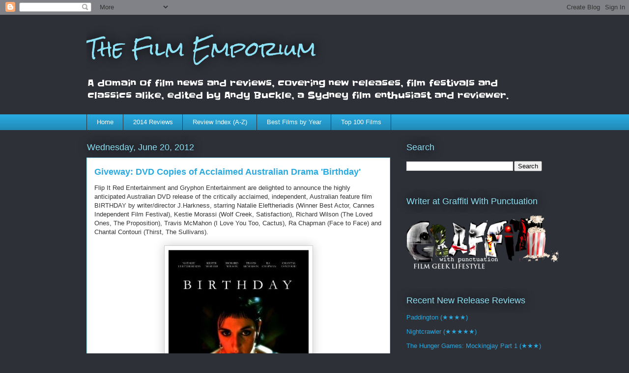

--- FILE ---
content_type: text/html; charset=UTF-8
request_url: https://thefilmemporium.blogspot.com/2012/06/giveway-dvd-copies-of-acclaimed.html
body_size: 30932
content:
<!DOCTYPE html>
<html class='v2' dir='ltr' lang='en'>
<head>
<link href='https://www.blogger.com/static/v1/widgets/335934321-css_bundle_v2.css' rel='stylesheet' type='text/css'/>
<meta content='width=1100' name='viewport'/>
<meta content='text/html; charset=UTF-8' http-equiv='Content-Type'/>
<meta content='blogger' name='generator'/>
<link href='https://thefilmemporium.blogspot.com/favicon.ico' rel='icon' type='image/x-icon'/>
<link href='http://thefilmemporium.blogspot.com/2012/06/giveway-dvd-copies-of-acclaimed.html' rel='canonical'/>
<link rel="alternate" type="application/atom+xml" title="The Film Emporium - Atom" href="https://thefilmemporium.blogspot.com/feeds/posts/default" />
<link rel="alternate" type="application/rss+xml" title="The Film Emporium - RSS" href="https://thefilmemporium.blogspot.com/feeds/posts/default?alt=rss" />
<link rel="service.post" type="application/atom+xml" title="The Film Emporium - Atom" href="https://www.blogger.com/feeds/2890338907751315894/posts/default" />

<link rel="alternate" type="application/atom+xml" title="The Film Emporium - Atom" href="https://thefilmemporium.blogspot.com/feeds/616429393592390973/comments/default" />
<!--Can't find substitution for tag [blog.ieCssRetrofitLinks]-->
<link href='https://blogger.googleusercontent.com/img/b/R29vZ2xl/AVvXsEiFnvsqbflgbpVbu84u2yY1qEElHO_mWzG7mLWgqUkhYgpmvHa04bKi7Gm5n2FtxglFdXcNb8lknWEf6uYLHlTsVuy6kODEK54DTpmt5jaE_6Vsp_UCegvu7ew9JD08ml3GRmKcsC-ECWyi/s400/542ea5b054c8b52062d7.jpg' rel='image_src'/>
<meta content='http://thefilmemporium.blogspot.com/2012/06/giveway-dvd-copies-of-acclaimed.html' property='og:url'/>
<meta content='Giveway: DVD Copies of Acclaimed Australian Drama &#39;Birthday&#39;' property='og:title'/>
<meta content='Flip It Red Entertainment and Gryphon Entertainment are delighted to announce the highly anticipated Australian DVD release of the criticall...' property='og:description'/>
<meta content='https://blogger.googleusercontent.com/img/b/R29vZ2xl/AVvXsEiFnvsqbflgbpVbu84u2yY1qEElHO_mWzG7mLWgqUkhYgpmvHa04bKi7Gm5n2FtxglFdXcNb8lknWEf6uYLHlTsVuy6kODEK54DTpmt5jaE_6Vsp_UCegvu7ew9JD08ml3GRmKcsC-ECWyi/w1200-h630-p-k-no-nu/542ea5b054c8b52062d7.jpg' property='og:image'/>
<title>The Film Emporium: Giveway: DVD Copies of Acclaimed Australian Drama 'Birthday'</title>
<style type='text/css'>@font-face{font-family:'Rock Salt';font-style:normal;font-weight:400;font-display:swap;src:url(//fonts.gstatic.com/s/rocksalt/v24/MwQ0bhv11fWD6QsAVOZrt0M6p7NGrQ.woff2)format('woff2');unicode-range:U+0000-00FF,U+0131,U+0152-0153,U+02BB-02BC,U+02C6,U+02DA,U+02DC,U+0304,U+0308,U+0329,U+2000-206F,U+20AC,U+2122,U+2191,U+2193,U+2212,U+2215,U+FEFF,U+FFFD;}@font-face{font-family:'Slackey';font-style:normal;font-weight:400;font-display:swap;src:url(//fonts.gstatic.com/s/slackey/v29/N0bV2SdQO-5yM0-dGlNQJPTVkdc.woff2)format('woff2');unicode-range:U+0000-00FF,U+0131,U+0152-0153,U+02BB-02BC,U+02C6,U+02DA,U+02DC,U+0304,U+0308,U+0329,U+2000-206F,U+20AC,U+2122,U+2191,U+2193,U+2212,U+2215,U+FEFF,U+FFFD;}</style>
<style id='page-skin-1' type='text/css'><!--
/*
-----------------------------------------------
Blogger Template Style
Name:     Awesome Inc.
Designer: Tina Chen
URL:      tinachen.org
----------------------------------------------- */
/* Variable definitions
====================
<Variable name="keycolor" description="Main Color" type="color" default="#ffffff"/>
<Group description="Page" selector="body">
<Variable name="body.font" description="Font" type="font"
default="normal normal 13px Arial, Tahoma, Helvetica, FreeSans, sans-serif"/>
<Variable name="body.background.color" description="Background Color" type="color" default="#000000"/>
<Variable name="body.text.color" description="Text Color" type="color" default="#ffffff"/>
</Group>
<Group description="Links" selector=".main-inner">
<Variable name="link.color" description="Link Color" type="color" default="#888888"/>
<Variable name="link.visited.color" description="Visited Color" type="color" default="#444444"/>
<Variable name="link.hover.color" description="Hover Color" type="color" default="#cccccc"/>
</Group>
<Group description="Blog Title" selector=".header h1">
<Variable name="header.font" description="Title Font" type="font"
default="normal bold 40px Arial, Tahoma, Helvetica, FreeSans, sans-serif"/>
<Variable name="header.text.color" description="Title Color" type="color" default="#333333" />
<Variable name="header.background.color" description="Header Background" type="color" default="transparent" />
</Group>
<Group description="Blog Description" selector=".header .description">
<Variable name="description.font" description="Font" type="font"
default="normal normal 14px Arial, Tahoma, Helvetica, FreeSans, sans-serif"/>
<Variable name="description.text.color" description="Text Color" type="color"
default="#333333" />
</Group>
<Group description="Tabs Text" selector=".tabs-inner .widget li a">
<Variable name="tabs.font" description="Font" type="font"
default="normal bold 14px Arial, Tahoma, Helvetica, FreeSans, sans-serif"/>
<Variable name="tabs.text.color" description="Text Color" type="color" default="#333333"/>
<Variable name="tabs.selected.text.color" description="Selected Color" type="color" default="#ffffff"/>
</Group>
<Group description="Tabs Background" selector=".tabs-outer .PageList">
<Variable name="tabs.background.color" description="Background Color" type="color" default="#141414"/>
<Variable name="tabs.selected.background.color" description="Selected Color" type="color" default="#444444"/>
<Variable name="tabs.border.color" description="Border Color" type="color" default="transparent"/>
</Group>
<Group description="Date Header" selector=".main-inner .widget h2.date-header, .main-inner .widget h2.date-header span">
<Variable name="date.font" description="Font" type="font"
default="normal normal 14px Arial, Tahoma, Helvetica, FreeSans, sans-serif"/>
<Variable name="date.text.color" description="Text Color" type="color" default="#666666"/>
<Variable name="date.border.color" description="Border Color" type="color" default="transparent"/>
</Group>
<Group description="Post Title" selector="h3.post-title, h4, h3.post-title a">
<Variable name="post.title.font" description="Font" type="font"
default="normal bold 22px Arial, Tahoma, Helvetica, FreeSans, sans-serif"/>
<Variable name="post.title.text.color" description="Text Color" type="color" default="#333333"/>
</Group>
<Group description="Post Background" selector=".post">
<Variable name="post.background.color" description="Background Color" type="color" default="transparent" />
<Variable name="post.border.color" description="Border Color" type="color" default="transparent" />
<Variable name="post.border.bevel.color" description="Bevel Color" type="color" default="transparent"/>
</Group>
<Group description="Gadget Title" selector="h2">
<Variable name="widget.title.font" description="Font" type="font"
default="normal bold 14px Arial, Tahoma, Helvetica, FreeSans, sans-serif"/>
<Variable name="widget.title.text.color" description="Text Color" type="color" default="#333333"/>
</Group>
<Group description="Gadget Text" selector=".sidebar .widget">
<Variable name="widget.font" description="Font" type="font"
default="normal normal 14px Arial, Tahoma, Helvetica, FreeSans, sans-serif"/>
<Variable name="widget.text.color" description="Text Color" type="color" default="#333333"/>
<Variable name="widget.alternate.text.color" description="Alternate Color" type="color" default="#666666"/>
</Group>
<Group description="Gadget Links" selector=".sidebar .widget">
<Variable name="widget.link.color" description="Link Color" type="color" default="#29aae1"/>
<Variable name="widget.link.visited.color" description="Visited Color" type="color" default="#015782"/>
<Variable name="widget.link.hover.color" description="Hover Color" type="color" default="#29aae1"/>
</Group>
<Group description="Gadget Background" selector=".sidebar .widget">
<Variable name="widget.background.color" description="Background Color" type="color" default="#141414"/>
<Variable name="widget.border.color" description="Border Color" type="color" default="#222222"/>
<Variable name="widget.border.bevel.color" description="Bevel Color" type="color" default="#000000"/>
</Group>
<Group description="Sidebar Background" selector=".column-left-inner .column-right-inner">
<Variable name="widget.outer.background.color" description="Background Color" type="color" default="transparent" />
</Group>
<Group description="Images" selector=".main-inner">
<Variable name="image.background.color" description="Background Color" type="color" default="transparent"/>
<Variable name="image.border.color" description="Border Color" type="color" default="transparent"/>
</Group>
<Group description="Feed" selector=".blog-feeds">
<Variable name="feed.text.color" description="Text Color" type="color" default="#333333"/>
</Group>
<Group description="Feed Links" selector=".blog-feeds">
<Variable name="feed.link.color" description="Link Color" type="color" default="#29aae1"/>
<Variable name="feed.link.visited.color" description="Visited Color" type="color" default="#015782"/>
<Variable name="feed.link.hover.color" description="Hover Color" type="color" default="#29aae1"/>
</Group>
<Group description="Pager" selector=".blog-pager">
<Variable name="pager.background.color" description="Background Color" type="color" default="#ffffff" />
</Group>
<Group description="Footer" selector=".footer-outer">
<Variable name="footer.background.color" description="Background Color" type="color" default="transparent" />
<Variable name="footer.text.color" description="Text Color" type="color" default="#333333" />
</Group>
<Variable name="title.shadow.spread" description="Title Shadow" type="length" default="-1px"/>
<Variable name="body.background" description="Body Background" type="background"
color="#2d3037"
default="$(color) none repeat scroll top left"/>
<Variable name="body.background.gradient.cap" description="Body Gradient Cap" type="url"
default="none"/>
<Variable name="body.background.size" description="Body Background Size" type="string" default="auto"/>
<Variable name="tabs.background.gradient" description="Tabs Background Gradient" type="url"
default="none"/>
<Variable name="header.background.gradient" description="Header Background Gradient" type="url" default="none" />
<Variable name="header.padding.top" description="Header Top Padding" type="length" default="22px" />
<Variable name="header.margin.top" description="Header Top Margin" type="length" default="0" />
<Variable name="header.margin.bottom" description="Header Bottom Margin" type="length" default="0" />
<Variable name="widget.padding.top" description="Widget Padding Top" type="length" default="8px" />
<Variable name="widget.padding.side" description="Widget Padding Side" type="length" default="15px" />
<Variable name="widget.outer.margin.top" description="Widget Top Margin" type="length" default="0" />
<Variable name="widget.outer.background.gradient" description="Gradient" type="url" default="none" />
<Variable name="widget.border.radius" description="Gadget Border Radius" type="length" default="0" />
<Variable name="outer.shadow.spread" description="Outer Shadow Size" type="length" default="0" />
<Variable name="date.header.border.radius.top" description="Date Header Border Radius Top" type="length" default="0" />
<Variable name="date.header.position" description="Date Header Position" type="length" default="15px" />
<Variable name="date.space" description="Date Space" type="length" default="30px" />
<Variable name="date.position" description="Date Float" type="string" default="static" />
<Variable name="date.padding.bottom" description="Date Padding Bottom" type="length" default="0" />
<Variable name="date.border.size" description="Date Border Size" type="length" default="0" />
<Variable name="date.background" description="Date Background" type="background" color="transparent"
default="$(color) none no-repeat scroll top left" />
<Variable name="date.first.border.radius.top" description="Date First top radius" type="length" default="0" />
<Variable name="date.last.space.bottom" description="Date Last Space Bottom" type="length"
default="20px" />
<Variable name="date.last.border.radius.bottom" description="Date Last bottom radius" type="length" default="0" />
<Variable name="post.first.padding.top" description="First Post Padding Top" type="length" default="0" />
<Variable name="image.shadow.spread" description="Image Shadow Size" type="length" default="0"/>
<Variable name="image.border.radius" description="Image Border Radius" type="length" default="0"/>
<Variable name="separator.outdent" description="Separator Outdent" type="length" default="15px" />
<Variable name="title.separator.border.size" description="Widget Title Border Size" type="length" default="1px" />
<Variable name="list.separator.border.size" description="List Separator Border Size" type="length" default="1px" />
<Variable name="shadow.spread" description="Shadow Size" type="length" default="0"/>
<Variable name="startSide" description="Side where text starts in blog language" type="automatic" default="left"/>
<Variable name="endSide" description="Side where text ends in blog language" type="automatic" default="right"/>
<Variable name="date.side" description="Side where date header is placed" type="string" default="right"/>
<Variable name="pager.border.radius.top" description="Pager Border Top Radius" type="length" default="0" />
<Variable name="pager.space.top" description="Pager Top Space" type="length" default="1em" />
<Variable name="footer.background.gradient" description="Background Gradient" type="url" default="none" />
<Variable name="mobile.background.size" description="Mobile Background Size" type="string"
default="auto"/>
<Variable name="mobile.background.overlay" description="Mobile Background Overlay" type="string"
default="transparent none repeat scroll top left"/>
<Variable name="mobile.button.color" description="Mobile Button Color" type="color" default="#ffffff" />
*/
/* Content
----------------------------------------------- */
body, .body-fauxcolumn-outer {
font: normal normal 13px Arial, Tahoma, Helvetica, FreeSans, sans-serif;
color: #333333;
background: #2d3037 none repeat scroll top left;
}
html body .content-outer {
min-width: 0;
max-width: 100%;
width: 100%;
}
a:link {
text-decoration: none;
color: #29aae1;
}
a:visited {
text-decoration: none;
color: #015782;
}
a:hover {
text-decoration: underline;
color: #29aae1;
}
.body-fauxcolumn-outer .cap-top {
position: absolute;
z-index: 1;
height: 276px;
width: 100%;
background: transparent none repeat-x scroll top left;
_background-image: none;
}
/* Columns
----------------------------------------------- */
.content-inner {
padding: 0;
}
.header-inner .section {
margin: 0 16px;
}
.tabs-inner .section {
margin: 0 16px;
}
.main-inner {
padding-top: 55px;
}
.main-inner .column-center-inner,
.main-inner .column-left-inner,
.main-inner .column-right-inner {
padding: 0 5px;
}
*+html body .main-inner .column-center-inner {
margin-top: -55px;
}
#layout .main-inner .column-center-inner {
margin-top: 0;
}
/* Header
----------------------------------------------- */
.header-outer {
margin: 0 0 15px 0;
background: transparent none repeat scroll 0 0;
}
.Header h1 {
font: normal normal 40px Rock Salt;
color: #8ce1f5;
text-shadow: 0 0 20px #000000;
}
.Header h1 a {
color: #8ce1f5;
}
.Header .description {
font: normal normal 18px Slackey;
color: #ffffff;
}
.header-inner .Header .titlewrapper,
.header-inner .Header .descriptionwrapper {
padding-left: 0;
padding-right: 0;
margin-bottom: 0;
}
.header-inner .Header .titlewrapper {
padding-top: 22px;
}
/* Tabs
----------------------------------------------- */
.tabs-outer {
overflow: hidden;
position: relative;
background: #29aae1 url(//www.blogblog.com/1kt/awesomeinc/tabs_gradient_light.png) repeat scroll 0 0;
}
#layout .tabs-outer {
overflow: visible;
}
.tabs-cap-top, .tabs-cap-bottom {
position: absolute;
width: 100%;
border-top: 1px solid #2d3037;
}
.tabs-cap-bottom {
bottom: 0;
}
.tabs-inner .widget li a {
display: inline-block;
margin: 0;
padding: .6em 1.5em;
font: normal normal 13px Arial, Tahoma, Helvetica, FreeSans, sans-serif;
color: #ffffff;
border-top: 1px solid #2d3037;
border-bottom: 1px solid #2d3037;
border-left: 1px solid #2d3037;
height: 16px;
line-height: 16px;
}
.tabs-inner .widget li:last-child a {
border-right: 1px solid #2d3037;
}
.tabs-inner .widget li.selected a, .tabs-inner .widget li a:hover {
background: #01689c url(//www.blogblog.com/1kt/awesomeinc/tabs_gradient_light.png) repeat-x scroll 0 -100px;
color: #ffffff;
}
/* Headings
----------------------------------------------- */
h2 {
font: normal normal 18px Arial, Tahoma, Helvetica, FreeSans, sans-serif;
color: #8ce1f5;
}
/* Widgets
----------------------------------------------- */
.main-inner .section {
margin: 0 27px;
padding: 0;
}
.main-inner .column-left-outer,
.main-inner .column-right-outer {
margin-top: -3.3em;
}
#layout .main-inner .column-left-outer,
#layout .main-inner .column-right-outer {
margin-top: 0;
}
.main-inner .column-left-inner,
.main-inner .column-right-inner {
background: transparent none repeat 0 0;
-moz-box-shadow: 0 0 0 rgba(0, 0, 0, .2);
-webkit-box-shadow: 0 0 0 rgba(0, 0, 0, .2);
-goog-ms-box-shadow: 0 0 0 rgba(0, 0, 0, .2);
box-shadow: 0 0 0 rgba(0, 0, 0, .2);
-moz-border-radius: 0;
-webkit-border-radius: 0;
-goog-ms-border-radius: 0;
border-radius: 0;
}
#layout .main-inner .column-left-inner,
#layout .main-inner .column-right-inner {
margin-top: 0;
}
.sidebar .widget {
font: normal normal 13px Arial, Tahoma, Helvetica, FreeSans, sans-serif;
color: #ffffff;
}
.sidebar .widget a:link {
color: #29aae1;
}
.sidebar .widget a:visited {
color: #015782;
}
.sidebar .widget a:hover {
color: #29aae1;
}
.sidebar .widget h2 {
text-shadow: 0 0 20px #000000;
}
.main-inner .widget {
background-color: transparent;
border: 1px solid transparent;
padding: 0 0 15px;
margin: 20px -16px;
-moz-box-shadow: 0 0 0 rgba(0, 0, 0, .2);
-webkit-box-shadow: 0 0 0 rgba(0, 0, 0, .2);
-goog-ms-box-shadow: 0 0 0 rgba(0, 0, 0, .2);
box-shadow: 0 0 0 rgba(0, 0, 0, .2);
-moz-border-radius: 0;
-webkit-border-radius: 0;
-goog-ms-border-radius: 0;
border-radius: 0;
}
.main-inner .widget h2 {
margin: 0 -0;
padding: .6em 0 .5em;
border-bottom: 1px solid transparent;
}
.footer-inner .widget h2 {
padding: 0 0 .4em;
border-bottom: 1px solid transparent;
}
.main-inner .widget h2 + div, .footer-inner .widget h2 + div {
border-top: 0 solid transparent;
padding-top: 8px;
}
.main-inner .widget .widget-content {
margin: 0 -0;
padding: 7px 0 0;
}
.main-inner .widget ul, .main-inner .widget #ArchiveList ul.flat {
margin: -8px -15px 0;
padding: 0;
list-style: none;
}
.main-inner .widget #ArchiveList {
margin: -8px 0 0;
}
.main-inner .widget ul li, .main-inner .widget #ArchiveList ul.flat li {
padding: .5em 15px;
text-indent: 0;
color: #ffffff;
border-top: 0 solid transparent;
border-bottom: 1px solid transparent;
}
.main-inner .widget #ArchiveList ul li {
padding-top: .25em;
padding-bottom: .25em;
}
.main-inner .widget ul li:first-child, .main-inner .widget #ArchiveList ul.flat li:first-child {
border-top: none;
}
.main-inner .widget ul li:last-child, .main-inner .widget #ArchiveList ul.flat li:last-child {
border-bottom: none;
}
.post-body {
position: relative;
}
.main-inner .widget .post-body ul {
padding: 0 2.5em;
margin: .5em 0;
list-style: disc;
}
.main-inner .widget .post-body ul li {
padding: 0.25em 0;
margin-bottom: .25em;
color: #333333;
border: none;
}
.footer-inner .widget ul {
padding: 0;
list-style: none;
}
.widget .zippy {
color: #ffffff;
}
/* Posts
----------------------------------------------- */
body .main-inner .Blog {
padding: 0;
margin-bottom: 1em;
background-color: transparent;
border: none;
-moz-box-shadow: 0 0 0 rgba(0, 0, 0, 0);
-webkit-box-shadow: 0 0 0 rgba(0, 0, 0, 0);
-goog-ms-box-shadow: 0 0 0 rgba(0, 0, 0, 0);
box-shadow: 0 0 0 rgba(0, 0, 0, 0);
}
.main-inner .section:last-child .Blog:last-child {
padding: 0;
margin-bottom: 1em;
}
.main-inner .widget h2.date-header {
margin: 0 -15px 1px;
padding: 0 0 0 0;
font: normal normal 18px Arial, Tahoma, Helvetica, FreeSans, sans-serif;
color: #8ce1f5;
background: transparent none no-repeat fixed center center;
border-top: 0 solid transparent;
border-bottom: 1px solid transparent;
-moz-border-radius-topleft: 0;
-moz-border-radius-topright: 0;
-webkit-border-top-left-radius: 0;
-webkit-border-top-right-radius: 0;
border-top-left-radius: 0;
border-top-right-radius: 0;
position: absolute;
bottom: 100%;
left: 0;
text-shadow: 0 0 20px #000000;
}
.main-inner .widget h2.date-header span {
font: normal normal 18px Arial, Tahoma, Helvetica, FreeSans, sans-serif;
display: block;
padding: .5em 15px;
border-left: 0 solid transparent;
border-right: 0 solid transparent;
}
.date-outer {
position: relative;
margin: 55px 0 20px;
padding: 0 15px;
background-color: #ffffff;
border: 1px solid #8ce1f5;
-moz-box-shadow: 0 0 0 rgba(0, 0, 0, .2);
-webkit-box-shadow: 0 0 0 rgba(0, 0, 0, .2);
-goog-ms-box-shadow: 0 0 0 rgba(0, 0, 0, .2);
box-shadow: 0 0 0 rgba(0, 0, 0, .2);
-moz-border-radius: 0;
-webkit-border-radius: 0;
-goog-ms-border-radius: 0;
border-radius: 0;
}
.date-outer:first-child {
margin-top: 0;
}
.date-outer:last-child {
margin-bottom: 0;
-moz-border-radius-bottomleft: 0;
-moz-border-radius-bottomright: 0;
-webkit-border-bottom-left-radius: 0;
-webkit-border-bottom-right-radius: 0;
-goog-ms-border-bottom-left-radius: 0;
-goog-ms-border-bottom-right-radius: 0;
border-bottom-left-radius: 0;
border-bottom-right-radius: 0;
}
.date-posts {
margin: 0 -0;
padding: 0 0;
clear: both;
}
.post-outer, .inline-ad {
border-top: 1px solid #8ce1f5;
margin: 0 -0;
padding: 15px 0;
}
.post-outer {
padding-bottom: 10px;
}
.post-outer:first-child {
padding-top: 10px;
border-top: none;
}
.post-outer:last-child, .inline-ad:last-child {
border-bottom: none;
}
.post-body {
position: relative;
}
.post-body img {
padding: 8px;
background: #ffffff;
border: 1px solid #cccccc;
-moz-box-shadow: 0 0 20px rgba(0, 0, 0, .2);
-webkit-box-shadow: 0 0 20px rgba(0, 0, 0, .2);
box-shadow: 0 0 20px rgba(0, 0, 0, .2);
-moz-border-radius: 0;
-webkit-border-radius: 0;
border-radius: 0;
}
h3.post-title, h4 {
font: normal bold 18px Arial, Tahoma, Helvetica, FreeSans, sans-serif;
color: #29aae1;
}
h3.post-title a {
font: normal bold 18px Arial, Tahoma, Helvetica, FreeSans, sans-serif;
color: #29aae1;
}
h3.post-title a:hover {
color: #29aae1;
text-decoration: underline;
}
.post-header {
margin: 0 0 1em;
}
.post-body {
line-height: 1.4;
}
.post-outer h2 {
color: #333333;
}
.post-footer {
margin: 1.5em 0 0;
}
#blog-pager {
padding: 15px;
font-size: 120%;
background-color: transparent;
border: 1px solid transparent;
-moz-box-shadow: 0 0 0 rgba(0, 0, 0, .2);
-webkit-box-shadow: 0 0 0 rgba(0, 0, 0, .2);
-goog-ms-box-shadow: 0 0 0 rgba(0, 0, 0, .2);
box-shadow: 0 0 0 rgba(0, 0, 0, .2);
-moz-border-radius: 0;
-webkit-border-radius: 0;
-goog-ms-border-radius: 0;
border-radius: 0;
-moz-border-radius-topleft: 0;
-moz-border-radius-topright: 0;
-webkit-border-top-left-radius: 0;
-webkit-border-top-right-radius: 0;
-goog-ms-border-top-left-radius: 0;
-goog-ms-border-top-right-radius: 0;
border-top-left-radius: 0;
border-top-right-radius-topright: 0;
margin-top: 0;
}
.blog-feeds, .post-feeds {
margin: 1em 0;
text-align: center;
color: #ffffff;
}
.blog-feeds a, .post-feeds a {
color: #29aae1;
}
.blog-feeds a:visited, .post-feeds a:visited {
color: #015782;
}
.blog-feeds a:hover, .post-feeds a:hover {
color: #29aae1;
}
.post-outer .comments {
margin-top: 2em;
}
/* Comments
----------------------------------------------- */
.comments .comments-content .icon.blog-author {
background-repeat: no-repeat;
background-image: url([data-uri]);
}
.comments .comments-content .loadmore a {
border-top: 1px solid #2d3037;
border-bottom: 1px solid #2d3037;
}
.comments .continue {
border-top: 2px solid #2d3037;
}
/* Footer
----------------------------------------------- */
.footer-outer {
margin: -0 0 -1px;
padding: 0 0 0;
color: #ffffff;
overflow: hidden;
}
.footer-fauxborder-left {
border-top: 1px solid transparent;
background: transparent none repeat scroll 0 0;
-moz-box-shadow: 0 0 0 rgba(0, 0, 0, .2);
-webkit-box-shadow: 0 0 0 rgba(0, 0, 0, .2);
-goog-ms-box-shadow: 0 0 0 rgba(0, 0, 0, .2);
box-shadow: 0 0 0 rgba(0, 0, 0, .2);
margin: 0 -0;
}
/* Mobile
----------------------------------------------- */
body.mobile {
background-size: auto;
}
.mobile .body-fauxcolumn-outer {
background: transparent none repeat scroll top left;
}
*+html body.mobile .main-inner .column-center-inner {
margin-top: 0;
}
.mobile .main-inner .widget {
padding: 0 0 15px;
}
.mobile .main-inner .widget h2 + div,
.mobile .footer-inner .widget h2 + div {
border-top: none;
padding-top: 0;
}
.mobile .footer-inner .widget h2 {
padding: 0.5em 0;
border-bottom: none;
}
.mobile .main-inner .widget .widget-content {
margin: 0;
padding: 7px 0 0;
}
.mobile .main-inner .widget ul,
.mobile .main-inner .widget #ArchiveList ul.flat {
margin: 0 -15px 0;
}
.mobile .main-inner .widget h2.date-header {
left: 0;
}
.mobile .date-header span {
padding: 0.4em 0;
}
.mobile .date-outer:first-child {
margin-bottom: 0;
border: 1px solid #8ce1f5;
-moz-border-radius-topleft: 0;
-moz-border-radius-topright: 0;
-webkit-border-top-left-radius: 0;
-webkit-border-top-right-radius: 0;
-goog-ms-border-top-left-radius: 0;
-goog-ms-border-top-right-radius: 0;
border-top-left-radius: 0;
border-top-right-radius: 0;
}
.mobile .date-outer {
border-color: #8ce1f5;
border-width: 0 1px 1px;
}
.mobile .date-outer:last-child {
margin-bottom: 0;
}
.mobile .main-inner {
padding: 0;
}
.mobile .header-inner .section {
margin: 0;
}
.mobile .blog-posts {
padding: 0 10px;
}
.mobile .post-outer, .mobile .inline-ad {
padding: 5px 0;
}
.mobile .tabs-inner .section {
margin: 0 10px;
}
.mobile .main-inner .widget h2 {
margin: 0;
padding: 0;
}
.mobile .main-inner .widget h2.date-header span {
padding: 0;
}
.mobile .main-inner .widget .widget-content {
margin: 0;
padding: 7px 0 0;
}
.mobile #blog-pager {
border: 1px solid transparent;
background: transparent none repeat scroll 0 0;
}
.mobile .main-inner .column-left-inner,
.mobile .main-inner .column-right-inner {
background: transparent none repeat 0 0;
-moz-box-shadow: none;
-webkit-box-shadow: none;
-goog-ms-box-shadow: none;
box-shadow: none;
}
.mobile .date-posts {
margin: 0;
padding: 0;
}
.mobile .footer-fauxborder-left {
margin: 0;
border-top: inherit;
}
.mobile .main-inner .section:last-child .Blog:last-child {
margin-bottom: 0;
}
.mobile-index-contents {
color: #333333;
}
.mobile .mobile-link-button {
background: #29aae1 url(//www.blogblog.com/1kt/awesomeinc/tabs_gradient_light.png) repeat scroll 0 0;
}
.mobile-link-button a:link, .mobile-link-button a:visited {
color: #ffffff;
}
.mobile .tabs-inner .PageList .widget-content {
background: transparent;
border-top: 1px solid;
border-color: #2d3037;
color: #ffffff;
}
.mobile .tabs-inner .PageList .widget-content .pagelist-arrow {
border-left: 1px solid #2d3037;
}

--></style>
<style id='template-skin-1' type='text/css'><!--
body {
min-width: 960px;
}
.content-outer, .content-fauxcolumn-outer, .region-inner {
min-width: 960px;
max-width: 960px;
_width: 960px;
}
.main-inner .columns {
padding-left: 0;
padding-right: 310px;
}
.main-inner .fauxcolumn-center-outer {
left: 0;
right: 310px;
/* IE6 does not respect left and right together */
_width: expression(this.parentNode.offsetWidth -
parseInt("0") -
parseInt("310px") + 'px');
}
.main-inner .fauxcolumn-left-outer {
width: 0;
}
.main-inner .fauxcolumn-right-outer {
width: 310px;
}
.main-inner .column-left-outer {
width: 0;
right: 100%;
margin-left: -0;
}
.main-inner .column-right-outer {
width: 310px;
margin-right: -310px;
}
#layout {
min-width: 0;
}
#layout .content-outer {
min-width: 0;
width: 800px;
}
#layout .region-inner {
min-width: 0;
width: auto;
}
body#layout div.add_widget {
padding: 8px;
}
body#layout div.add_widget a {
margin-left: 32px;
}
--></style>
<link href='https://www.blogger.com/dyn-css/authorization.css?targetBlogID=2890338907751315894&amp;zx=1aad2e0d-aec6-4fde-bbf8-7b11dbd5370d' media='none' onload='if(media!=&#39;all&#39;)media=&#39;all&#39;' rel='stylesheet'/><noscript><link href='https://www.blogger.com/dyn-css/authorization.css?targetBlogID=2890338907751315894&amp;zx=1aad2e0d-aec6-4fde-bbf8-7b11dbd5370d' rel='stylesheet'/></noscript>
<meta name='google-adsense-platform-account' content='ca-host-pub-1556223355139109'/>
<meta name='google-adsense-platform-domain' content='blogspot.com'/>

<!-- data-ad-client=ca-pub-1826638575791068 -->

</head>
<body class='loading'>
<div class='navbar section' id='navbar' name='Navbar'><div class='widget Navbar' data-version='1' id='Navbar1'><script type="text/javascript">
    function setAttributeOnload(object, attribute, val) {
      if(window.addEventListener) {
        window.addEventListener('load',
          function(){ object[attribute] = val; }, false);
      } else {
        window.attachEvent('onload', function(){ object[attribute] = val; });
      }
    }
  </script>
<div id="navbar-iframe-container"></div>
<script type="text/javascript" src="https://apis.google.com/js/platform.js"></script>
<script type="text/javascript">
      gapi.load("gapi.iframes:gapi.iframes.style.bubble", function() {
        if (gapi.iframes && gapi.iframes.getContext) {
          gapi.iframes.getContext().openChild({
              url: 'https://www.blogger.com/navbar/2890338907751315894?po\x3d616429393592390973\x26origin\x3dhttps://thefilmemporium.blogspot.com',
              where: document.getElementById("navbar-iframe-container"),
              id: "navbar-iframe"
          });
        }
      });
    </script><script type="text/javascript">
(function() {
var script = document.createElement('script');
script.type = 'text/javascript';
script.src = '//pagead2.googlesyndication.com/pagead/js/google_top_exp.js';
var head = document.getElementsByTagName('head')[0];
if (head) {
head.appendChild(script);
}})();
</script>
</div></div>
<div class='body-fauxcolumns'>
<div class='fauxcolumn-outer body-fauxcolumn-outer'>
<div class='cap-top'>
<div class='cap-left'></div>
<div class='cap-right'></div>
</div>
<div class='fauxborder-left'>
<div class='fauxborder-right'></div>
<div class='fauxcolumn-inner'>
</div>
</div>
<div class='cap-bottom'>
<div class='cap-left'></div>
<div class='cap-right'></div>
</div>
</div>
</div>
<div class='content'>
<div class='content-fauxcolumns'>
<div class='fauxcolumn-outer content-fauxcolumn-outer'>
<div class='cap-top'>
<div class='cap-left'></div>
<div class='cap-right'></div>
</div>
<div class='fauxborder-left'>
<div class='fauxborder-right'></div>
<div class='fauxcolumn-inner'>
</div>
</div>
<div class='cap-bottom'>
<div class='cap-left'></div>
<div class='cap-right'></div>
</div>
</div>
</div>
<div class='content-outer'>
<div class='content-cap-top cap-top'>
<div class='cap-left'></div>
<div class='cap-right'></div>
</div>
<div class='fauxborder-left content-fauxborder-left'>
<div class='fauxborder-right content-fauxborder-right'></div>
<div class='content-inner'>
<header>
<div class='header-outer'>
<div class='header-cap-top cap-top'>
<div class='cap-left'></div>
<div class='cap-right'></div>
</div>
<div class='fauxborder-left header-fauxborder-left'>
<div class='fauxborder-right header-fauxborder-right'></div>
<div class='region-inner header-inner'>
<div class='header section' id='header' name='Header'><div class='widget Header' data-version='1' id='Header1'>
<div id='header-inner'>
<div class='titlewrapper'>
<h1 class='title'>
<a href='https://thefilmemporium.blogspot.com/'>
The Film Emporium
</a>
</h1>
</div>
<div class='descriptionwrapper'>
<p class='description'><span>A domain of film news and reviews, covering new releases, film festivals and classics alike, edited by Andy Buckle, a Sydney film enthusiast and reviewer.</span></p>
</div>
</div>
</div></div>
</div>
</div>
<div class='header-cap-bottom cap-bottom'>
<div class='cap-left'></div>
<div class='cap-right'></div>
</div>
</div>
</header>
<div class='tabs-outer'>
<div class='tabs-cap-top cap-top'>
<div class='cap-left'></div>
<div class='cap-right'></div>
</div>
<div class='fauxborder-left tabs-fauxborder-left'>
<div class='fauxborder-right tabs-fauxborder-right'></div>
<div class='region-inner tabs-inner'>
<div class='tabs section' id='crosscol' name='Cross-Column'><div class='widget PageList' data-version='1' id='PageList1'>
<h2>Pages</h2>
<div class='widget-content'>
<ul>
<li>
<a href='https://thefilmemporium.blogspot.com/'>Home</a>
</li>
<li>
<a href='https://thefilmemporium.blogspot.com/p/2014-reviews.html'>2014 Reviews</a>
</li>
<li>
<a href='https://thefilmemporium.blogspot.com/p/review-index-z.html'>Review Index (A-Z)</a>
</li>
<li>
<a href='https://thefilmemporium.blogspot.com/p/best-films-by-year.html'>Best Films by Year</a>
</li>
<li>
<a href='https://thefilmemporium.blogspot.com/p/top-100-films.html'>Top 100 Films</a>
</li>
</ul>
<div class='clear'></div>
</div>
</div></div>
<div class='tabs no-items section' id='crosscol-overflow' name='Cross-Column 2'></div>
</div>
</div>
<div class='tabs-cap-bottom cap-bottom'>
<div class='cap-left'></div>
<div class='cap-right'></div>
</div>
</div>
<div class='main-outer'>
<div class='main-cap-top cap-top'>
<div class='cap-left'></div>
<div class='cap-right'></div>
</div>
<div class='fauxborder-left main-fauxborder-left'>
<div class='fauxborder-right main-fauxborder-right'></div>
<div class='region-inner main-inner'>
<div class='columns fauxcolumns'>
<div class='fauxcolumn-outer fauxcolumn-center-outer'>
<div class='cap-top'>
<div class='cap-left'></div>
<div class='cap-right'></div>
</div>
<div class='fauxborder-left'>
<div class='fauxborder-right'></div>
<div class='fauxcolumn-inner'>
</div>
</div>
<div class='cap-bottom'>
<div class='cap-left'></div>
<div class='cap-right'></div>
</div>
</div>
<div class='fauxcolumn-outer fauxcolumn-left-outer'>
<div class='cap-top'>
<div class='cap-left'></div>
<div class='cap-right'></div>
</div>
<div class='fauxborder-left'>
<div class='fauxborder-right'></div>
<div class='fauxcolumn-inner'>
</div>
</div>
<div class='cap-bottom'>
<div class='cap-left'></div>
<div class='cap-right'></div>
</div>
</div>
<div class='fauxcolumn-outer fauxcolumn-right-outer'>
<div class='cap-top'>
<div class='cap-left'></div>
<div class='cap-right'></div>
</div>
<div class='fauxborder-left'>
<div class='fauxborder-right'></div>
<div class='fauxcolumn-inner'>
</div>
</div>
<div class='cap-bottom'>
<div class='cap-left'></div>
<div class='cap-right'></div>
</div>
</div>
<!-- corrects IE6 width calculation -->
<div class='columns-inner'>
<div class='column-center-outer'>
<div class='column-center-inner'>
<div class='main section' id='main' name='Main'><div class='widget Blog' data-version='1' id='Blog1'>
<div class='blog-posts hfeed'>

          <div class="date-outer">
        
<h2 class='date-header'><span>Wednesday, June 20, 2012</span></h2>

          <div class="date-posts">
        
<div class='post-outer'>
<div class='post hentry uncustomized-post-template' itemprop='blogPost' itemscope='itemscope' itemtype='http://schema.org/BlogPosting'>
<meta content='https://blogger.googleusercontent.com/img/b/R29vZ2xl/AVvXsEiFnvsqbflgbpVbu84u2yY1qEElHO_mWzG7mLWgqUkhYgpmvHa04bKi7Gm5n2FtxglFdXcNb8lknWEf6uYLHlTsVuy6kODEK54DTpmt5jaE_6Vsp_UCegvu7ew9JD08ml3GRmKcsC-ECWyi/s400/542ea5b054c8b52062d7.jpg' itemprop='image_url'/>
<meta content='2890338907751315894' itemprop='blogId'/>
<meta content='616429393592390973' itemprop='postId'/>
<a name='616429393592390973'></a>
<h3 class='post-title entry-title' itemprop='name'>
Giveway: DVD Copies of Acclaimed Australian Drama 'Birthday'
</h3>
<div class='post-header'>
<div class='post-header-line-1'></div>
</div>
<div class='post-body entry-content' id='post-body-616429393592390973' itemprop='description articleBody'>
Flip It Red Entertainment and Gryphon Entertainment are delighted to announce the highly anticipated Australian DVD release of the critically acclaimed, independent, Australian feature film BIRTHDAY by writer/director J.Harkness, starring Natalie Eleftheriadis (Winner Best Actor, Cannes Independent Film Festival), Kestie Morassi (Wolf Creek, Satisfaction), Richard Wilson (The Loved Ones, The Proposition), Travis McMahon (I Love You Too, Cactus), Ra Chapman (Face to Face) and Chantal Contouri (Thirst, The Sullivans).<br />
<br />
<div class="separator" style="clear: both; text-align: center;"><a href="https://blogger.googleusercontent.com/img/b/R29vZ2xl/AVvXsEiFnvsqbflgbpVbu84u2yY1qEElHO_mWzG7mLWgqUkhYgpmvHa04bKi7Gm5n2FtxglFdXcNb8lknWEf6uYLHlTsVuy6kODEK54DTpmt5jaE_6Vsp_UCegvu7ew9JD08ml3GRmKcsC-ECWyi/s1600/542ea5b054c8b52062d7.jpg" imageanchor="1" style="margin-left: 1em; margin-right: 1em;"><img border="0" height="400" src="https://blogger.googleusercontent.com/img/b/R29vZ2xl/AVvXsEiFnvsqbflgbpVbu84u2yY1qEElHO_mWzG7mLWgqUkhYgpmvHa04bKi7Gm5n2FtxglFdXcNb8lknWEf6uYLHlTsVuy6kODEK54DTpmt5jaE_6Vsp_UCegvu7ew9JD08ml3GRmKcsC-ECWyi/s400/542ea5b054c8b52062d7.jpg" width="285" /></a></div><div style="text-align: center;"><br />
</div>With a myriad of international festival Official Selections and Awards garnered on BIRTHDAY&#8217;s triumphant journey from independent production to its limited Australian theatrical release and now Australian DVD release, this provocative drama has been touted as <i>&#8220;one of the best Australian films ever made&#8221; </i>(Planet Urban), and <i>&#8220;a delicate, unique experience... a cause for celebration&#8221; </i>(Cut Print Review), with Gryphon Entertainment likening the film in tone, content and style to such hit titles as Lost In Translation and Elegy. BIRTHDAY hits stores on DVD from tomorrow, June 21.<br />
<br />
<span class="Apple-style-span" style="font-family: inherit;"><span lang="EN-US" style="color: black;">M is the highest paid professional of the many girls at Scarlet&#8217;s, but, even on her 25</span><span lang="EN-US" style="color: black;">th&nbsp;</span></span><span lang="EN-US" style="color: black;"><span class="Apple-style-span" style="font-family: inherit;">birthday, it&#8217;s business as usual. M&#8217;s trade is sex, but sex doesn&#8217;t sell the way it used to; what client&#8217;s are searching for, paying for... is love. Instead of celebrating, her day is spent answering the silent prayers of Father Phillip, who has lost his faith and providing counsel to her colleagues, the vivacious Lily and troubled Cindy. Amidst the many dramas that unfold and the demands of the no-nonsense Scarlet, M&#8217;s secret birthday wish goes unanswered, that is, until Joey knocks on her door; a young man, forgotten by the world, who has never learned to love, or even how to kiss. But Joey also has a secret, it&#8217;s his birthday too, and today M might just discover that even the smallest, most unexpected wish, can come true. BIRTHDAY encompasses lost love, first times, humanity and the discovery of intimacy in surprising and unexpected places.<br />
<span lang="EN-US" style="color: black;"><span class="Apple-style-span" style="font-family: inherit;"> </span></span><br />
<i>Courtesy of Flip It Red Entertainment and Gryphon Entertainment, I have three DVD copies of <b>Birthday</b> to give away. To enter, simply send your name, address and the name of M's trade (it's here in the post) to <u>andrew.buckle22@gmail.com</u>&nbsp;with 'Birthday' as the subject. Winners will be notified by email, and the DVD will be mailed out personally to the winners.</i><br />
<br />
Entries close at 11pm on <b>Wednesday June 27.&nbsp;</b><br />
<br />
<b>NOTE: This giveaway is only valid for Australian residents for mailing purposes.</b><br />
<br />
</span></span><br />
<div class="MsoNormal" style="mso-layout-grid-align: none; mso-pagination: none; tab-stops: 28.0pt 56.0pt 84.0pt 112.0pt 140.0pt 168.0pt 196.0pt 224.0pt 252.0pt 280.0pt 308.0pt 336.0pt; text-autospace: none;"></div><div class="MsoNormal" style="mso-layout-grid-align: none; mso-pagination: none; tab-stops: 28.0pt 56.0pt 84.0pt 112.0pt 140.0pt 168.0pt 196.0pt 224.0pt 252.0pt 280.0pt 308.0pt 336.0pt; text-autospace: none;"><span lang="EN-US" style="color: black;"><span class="Apple-style-span" style="font-family: inherit;"><span lang="EN-US" style="color: black;"><span class="Apple-style-span" style="font-family: inherit;">Writer/Director J.Harkness said of the DVD launch of Birthday through Gryphon Entertainment:&nbsp;</span></span></span></span></div><div class="MsoNormal" style="mso-layout-grid-align: none; mso-pagination: none; tab-stops: 28.0pt 56.0pt 84.0pt 112.0pt 140.0pt 168.0pt 196.0pt 224.0pt 252.0pt 280.0pt 308.0pt 336.0pt; text-autospace: none;"><span lang="EN-US" style="color: black;"><span class="Apple-style-span" style="font-family: inherit;"><span lang="EN-US" style="color: black;"><span class="Apple-style-span" style="font-family: inherit;"><i><br />
</i></span></span></span></span></div><div class="MsoNormal" style="text-align: center;"><span lang="EN-US" style="color: black;"><span class="Apple-style-span" style="font-family: inherit;"><span lang="EN-US" style="color: black;"><span class="Apple-style-span" style="font-family: inherit;"><i>&#8220;The audiences that have been lucky enough to see the film already in either its limited theatrical run or at the festivals we&#8217;ve screened at, are passionate about seeing it again, this is always expressed to me, it&#8217;s a film people want to see more than once; and for those who have yet to discover our film, we&#8217;re really delighted that you&#8217;ll get to see it now that it&#8217;s coming out on DVD. In this changing industry, this current film climate, it&#8217;s getting harder and harder for Australian audiences to have access to Australian films, especially dramas; Birthday is a film with a very big heart, and we always intended as many people to see it as possible, and it seems, these days, the best way to do that is via DVD.&#8221;&nbsp;</i></span></span></span></span></div><div class="MsoNormal" style="mso-layout-grid-align: none; mso-pagination: none; tab-stops: 28.0pt 56.0pt 84.0pt 112.0pt 140.0pt 168.0pt 196.0pt 224.0pt 252.0pt 280.0pt 308.0pt 336.0pt; text-autospace: none;"><span lang="EN-US" style="color: black;"><span class="Apple-style-span" style="font-family: inherit;"><span lang="EN-US" style="color: black;"><span class="Apple-style-span" style="font-family: inherit;"><br />
</span></span></span></span></div><div class="MsoNormal" style="mso-layout-grid-align: none; mso-pagination: none; tab-stops: 28.0pt 56.0pt 84.0pt 112.0pt 140.0pt 168.0pt 196.0pt 224.0pt 252.0pt 280.0pt 308.0pt 336.0pt; text-autospace: none;"><span lang="EN-US" style="color: black;"><span class="Apple-style-span" style="font-family: inherit;"><span lang="EN-US" style="color: black;"><span class="Apple-style-span" style="font-family: inherit;">The DVD also includes an audio commentary with writer/director J.Harkness, and cast members Natalie Eleftheriadis and Travis McMahon, interviewed by esteemed film critic, Ripitup Magazine&#8217;s Dave Bradley.</span></span></span></span></div>
<div style='clear: both;'></div>
</div>
<div class='post-footer'>
<div class='post-footer-line post-footer-line-1'>
<span class='post-author vcard'>
Posted by
<span class='fn' itemprop='author' itemscope='itemscope' itemtype='http://schema.org/Person'>
<meta content='https://www.blogger.com/profile/15655573933693289124' itemprop='url'/>
<a class='g-profile' href='https://www.blogger.com/profile/15655573933693289124' rel='author' title='author profile'>
<span itemprop='name'>Andy Buckle</span>
</a>
</span>
</span>
<span class='post-timestamp'>
at
<meta content='http://thefilmemporium.blogspot.com/2012/06/giveway-dvd-copies-of-acclaimed.html' itemprop='url'/>
<a class='timestamp-link' href='https://thefilmemporium.blogspot.com/2012/06/giveway-dvd-copies-of-acclaimed.html' rel='bookmark' title='permanent link'><abbr class='published' itemprop='datePublished' title='2012-06-20T15:41:00+10:00'>3:41&#8239;PM</abbr></a>
</span>
<span class='post-comment-link'>
</span>
<span class='post-icons'>
<span class='item-action'>
<a href='https://www.blogger.com/email-post/2890338907751315894/616429393592390973' title='Email Post'>
<img alt='' class='icon-action' height='13' src='https://resources.blogblog.com/img/icon18_email.gif' width='18'/>
</a>
</span>
<span class='item-control blog-admin pid-971599941'>
<a href='https://www.blogger.com/post-edit.g?blogID=2890338907751315894&postID=616429393592390973&from=pencil' title='Edit Post'>
<img alt='' class='icon-action' height='18' src='https://resources.blogblog.com/img/icon18_edit_allbkg.gif' width='18'/>
</a>
</span>
</span>
<div class='post-share-buttons goog-inline-block'>
<a class='goog-inline-block share-button sb-email' href='https://www.blogger.com/share-post.g?blogID=2890338907751315894&postID=616429393592390973&target=email' target='_blank' title='Email This'><span class='share-button-link-text'>Email This</span></a><a class='goog-inline-block share-button sb-blog' href='https://www.blogger.com/share-post.g?blogID=2890338907751315894&postID=616429393592390973&target=blog' onclick='window.open(this.href, "_blank", "height=270,width=475"); return false;' target='_blank' title='BlogThis!'><span class='share-button-link-text'>BlogThis!</span></a><a class='goog-inline-block share-button sb-twitter' href='https://www.blogger.com/share-post.g?blogID=2890338907751315894&postID=616429393592390973&target=twitter' target='_blank' title='Share to X'><span class='share-button-link-text'>Share to X</span></a><a class='goog-inline-block share-button sb-facebook' href='https://www.blogger.com/share-post.g?blogID=2890338907751315894&postID=616429393592390973&target=facebook' onclick='window.open(this.href, "_blank", "height=430,width=640"); return false;' target='_blank' title='Share to Facebook'><span class='share-button-link-text'>Share to Facebook</span></a><a class='goog-inline-block share-button sb-pinterest' href='https://www.blogger.com/share-post.g?blogID=2890338907751315894&postID=616429393592390973&target=pinterest' target='_blank' title='Share to Pinterest'><span class='share-button-link-text'>Share to Pinterest</span></a>
</div>
</div>
<div class='post-footer-line post-footer-line-2'>
<span class='post-labels'>
</span>
</div>
<div class='post-footer-line post-footer-line-3'>
<span class='post-location'>
</span>
</div>
</div>
</div>
<div class='comments' id='comments'>
<a name='comments'></a>
<h4>1 comment:</h4>
<div class='comments-content'>
<script async='async' src='' type='text/javascript'></script>
<script type='text/javascript'>
    (function() {
      var items = null;
      var msgs = null;
      var config = {};

// <![CDATA[
      var cursor = null;
      if (items && items.length > 0) {
        cursor = parseInt(items[items.length - 1].timestamp) + 1;
      }

      var bodyFromEntry = function(entry) {
        var text = (entry &&
                    ((entry.content && entry.content.$t) ||
                     (entry.summary && entry.summary.$t))) ||
            '';
        if (entry && entry.gd$extendedProperty) {
          for (var k in entry.gd$extendedProperty) {
            if (entry.gd$extendedProperty[k].name == 'blogger.contentRemoved') {
              return '<span class="deleted-comment">' + text + '</span>';
            }
          }
        }
        return text;
      }

      var parse = function(data) {
        cursor = null;
        var comments = [];
        if (data && data.feed && data.feed.entry) {
          for (var i = 0, entry; entry = data.feed.entry[i]; i++) {
            var comment = {};
            // comment ID, parsed out of the original id format
            var id = /blog-(\d+).post-(\d+)/.exec(entry.id.$t);
            comment.id = id ? id[2] : null;
            comment.body = bodyFromEntry(entry);
            comment.timestamp = Date.parse(entry.published.$t) + '';
            if (entry.author && entry.author.constructor === Array) {
              var auth = entry.author[0];
              if (auth) {
                comment.author = {
                  name: (auth.name ? auth.name.$t : undefined),
                  profileUrl: (auth.uri ? auth.uri.$t : undefined),
                  avatarUrl: (auth.gd$image ? auth.gd$image.src : undefined)
                };
              }
            }
            if (entry.link) {
              if (entry.link[2]) {
                comment.link = comment.permalink = entry.link[2].href;
              }
              if (entry.link[3]) {
                var pid = /.*comments\/default\/(\d+)\?.*/.exec(entry.link[3].href);
                if (pid && pid[1]) {
                  comment.parentId = pid[1];
                }
              }
            }
            comment.deleteclass = 'item-control blog-admin';
            if (entry.gd$extendedProperty) {
              for (var k in entry.gd$extendedProperty) {
                if (entry.gd$extendedProperty[k].name == 'blogger.itemClass') {
                  comment.deleteclass += ' ' + entry.gd$extendedProperty[k].value;
                } else if (entry.gd$extendedProperty[k].name == 'blogger.displayTime') {
                  comment.displayTime = entry.gd$extendedProperty[k].value;
                }
              }
            }
            comments.push(comment);
          }
        }
        return comments;
      };

      var paginator = function(callback) {
        if (hasMore()) {
          var url = config.feed + '?alt=json&v=2&orderby=published&reverse=false&max-results=50';
          if (cursor) {
            url += '&published-min=' + new Date(cursor).toISOString();
          }
          window.bloggercomments = function(data) {
            var parsed = parse(data);
            cursor = parsed.length < 50 ? null
                : parseInt(parsed[parsed.length - 1].timestamp) + 1
            callback(parsed);
            window.bloggercomments = null;
          }
          url += '&callback=bloggercomments';
          var script = document.createElement('script');
          script.type = 'text/javascript';
          script.src = url;
          document.getElementsByTagName('head')[0].appendChild(script);
        }
      };
      var hasMore = function() {
        return !!cursor;
      };
      var getMeta = function(key, comment) {
        if ('iswriter' == key) {
          var matches = !!comment.author
              && comment.author.name == config.authorName
              && comment.author.profileUrl == config.authorUrl;
          return matches ? 'true' : '';
        } else if ('deletelink' == key) {
          return config.baseUri + '/comment/delete/'
               + config.blogId + '/' + comment.id;
        } else if ('deleteclass' == key) {
          return comment.deleteclass;
        }
        return '';
      };

      var replybox = null;
      var replyUrlParts = null;
      var replyParent = undefined;

      var onReply = function(commentId, domId) {
        if (replybox == null) {
          // lazily cache replybox, and adjust to suit this style:
          replybox = document.getElementById('comment-editor');
          if (replybox != null) {
            replybox.height = '250px';
            replybox.style.display = 'block';
            replyUrlParts = replybox.src.split('#');
          }
        }
        if (replybox && (commentId !== replyParent)) {
          replybox.src = '';
          document.getElementById(domId).insertBefore(replybox, null);
          replybox.src = replyUrlParts[0]
              + (commentId ? '&parentID=' + commentId : '')
              + '#' + replyUrlParts[1];
          replyParent = commentId;
        }
      };

      var hash = (window.location.hash || '#').substring(1);
      var startThread, targetComment;
      if (/^comment-form_/.test(hash)) {
        startThread = hash.substring('comment-form_'.length);
      } else if (/^c[0-9]+$/.test(hash)) {
        targetComment = hash.substring(1);
      }

      // Configure commenting API:
      var configJso = {
        'maxDepth': config.maxThreadDepth
      };
      var provider = {
        'id': config.postId,
        'data': items,
        'loadNext': paginator,
        'hasMore': hasMore,
        'getMeta': getMeta,
        'onReply': onReply,
        'rendered': true,
        'initComment': targetComment,
        'initReplyThread': startThread,
        'config': configJso,
        'messages': msgs
      };

      var render = function() {
        if (window.goog && window.goog.comments) {
          var holder = document.getElementById('comment-holder');
          window.goog.comments.render(holder, provider);
        }
      };

      // render now, or queue to render when library loads:
      if (window.goog && window.goog.comments) {
        render();
      } else {
        window.goog = window.goog || {};
        window.goog.comments = window.goog.comments || {};
        window.goog.comments.loadQueue = window.goog.comments.loadQueue || [];
        window.goog.comments.loadQueue.push(render);
      }
    })();
// ]]>
  </script>
<div id='comment-holder'>
<div class="comment-thread toplevel-thread"><ol id="top-ra"><li class="comment" id="c7152471120466767123"><div class="avatar-image-container"><img src="//blogger.googleusercontent.com/img/b/R29vZ2xl/AVvXsEgMlMsnLB7V2yBQU8IOcYgCk7pd40H56N343ma79JgIBl36y-FjMuWgBX_NMFHL8MCQJaDni2PwasFmDUD63-wr24JAvdOvdX1EbfQUaD5iZSFPKyenVewN4efOiYC8_LI/s45-c/167891_10150138846210609_725300608_8368043_7682075_n.jpg" alt=""/></div><div class="comment-block"><div class="comment-header"><cite class="user"><a href="https://www.blogger.com/profile/15655573933693289124" rel="nofollow">Andy Buckle</a></cite><span class="icon user blog-author"></span><span class="datetime secondary-text"><a rel="nofollow" href="https://thefilmemporium.blogspot.com/2012/06/giveway-dvd-copies-of-acclaimed.html?showComment=1340881737913#c7152471120466767123">June 28, 2012 at 9:08&#8239;PM</a></span></div><p class="comment-content">Thank you to everyone who entered the giveaway. Congratulations to the following winners: <br><br>Kane Spooner<br><br>Minh Ai Nguyen<br><br>Di Childs<br><br>You will be receiving an email confirmation and expect a copy of the DVD in your mail early next week.</p><span class="comment-actions secondary-text"><a class="comment-reply" target="_self" data-comment-id="7152471120466767123">Reply</a><span class="item-control blog-admin blog-admin pid-971599941"><a target="_self" href="https://www.blogger.com/comment/delete/2890338907751315894/7152471120466767123">Delete</a></span></span></div><div class="comment-replies"><div id="c7152471120466767123-rt" class="comment-thread inline-thread hidden"><span class="thread-toggle thread-expanded"><span class="thread-arrow"></span><span class="thread-count"><a target="_self">Replies</a></span></span><ol id="c7152471120466767123-ra" class="thread-chrome thread-expanded"><div></div><div id="c7152471120466767123-continue" class="continue"><a class="comment-reply" target="_self" data-comment-id="7152471120466767123">Reply</a></div></ol></div></div><div class="comment-replybox-single" id="c7152471120466767123-ce"></div></li></ol><div id="top-continue" class="continue"><a class="comment-reply" target="_self">Add comment</a></div><div class="comment-replybox-thread" id="top-ce"></div><div class="loadmore hidden" data-post-id="616429393592390973"><a target="_self">Load more...</a></div></div>
</div>
</div>
<p class='comment-footer'>
<div class='comment-form'>
<a name='comment-form'></a>
<p>
</p>
<a href='https://www.blogger.com/comment/frame/2890338907751315894?po=616429393592390973&hl=en&saa=85391&origin=https://thefilmemporium.blogspot.com' id='comment-editor-src'></a>
<iframe allowtransparency='true' class='blogger-iframe-colorize blogger-comment-from-post' frameborder='0' height='410px' id='comment-editor' name='comment-editor' src='' width='100%'></iframe>
<script src='https://www.blogger.com/static/v1/jsbin/2830521187-comment_from_post_iframe.js' type='text/javascript'></script>
<script type='text/javascript'>
      BLOG_CMT_createIframe('https://www.blogger.com/rpc_relay.html');
    </script>
</div>
</p>
<div id='backlinks-container'>
<div id='Blog1_backlinks-container'>
</div>
</div>
</div>
</div>

        </div></div>
      
</div>
<div class='blog-pager' id='blog-pager'>
<span id='blog-pager-newer-link'>
<a class='blog-pager-newer-link' href='https://thefilmemporium.blogspot.com/2012/06/new-release-review-snow-white-and.html' id='Blog1_blog-pager-newer-link' title='Newer Post'>Newer Post</a>
</span>
<span id='blog-pager-older-link'>
<a class='blog-pager-older-link' href='https://thefilmemporium.blogspot.com/2012/06/2012-sff-review-monsieur-lazhar.html' id='Blog1_blog-pager-older-link' title='Older Post'>Older Post</a>
</span>
<a class='home-link' href='https://thefilmemporium.blogspot.com/'>Home</a>
</div>
<div class='clear'></div>
<div class='post-feeds'>
<div class='feed-links'>
Subscribe to:
<a class='feed-link' href='https://thefilmemporium.blogspot.com/feeds/616429393592390973/comments/default' target='_blank' type='application/atom+xml'>Post Comments (Atom)</a>
</div>
</div>
</div></div>
</div>
</div>
<div class='column-left-outer'>
<div class='column-left-inner'>
<aside>
</aside>
</div>
</div>
<div class='column-right-outer'>
<div class='column-right-inner'>
<aside>
<div class='sidebar section' id='sidebar-right-1'><div class='widget BlogSearch' data-version='1' id='BlogSearch1'>
<h2 class='title'>Search</h2>
<div class='widget-content'>
<div id='BlogSearch1_form'>
<form action='https://thefilmemporium.blogspot.com/search' class='gsc-search-box' target='_top'>
<table cellpadding='0' cellspacing='0' class='gsc-search-box'>
<tbody>
<tr>
<td class='gsc-input'>
<input autocomplete='off' class='gsc-input' name='q' size='10' title='search' type='text' value=''/>
</td>
<td class='gsc-search-button'>
<input class='gsc-search-button' title='search' type='submit' value='Search'/>
</td>
</tr>
</tbody>
</table>
</form>
</div>
</div>
<div class='clear'></div>
</div><div class='widget Image' data-version='1' id='Image6'>
<h2>Writer at Graffiti With Punctuation</h2>
<div class='widget-content'>
<a href='http://www.graffitiwithpunctuation.net/'>
<img alt='Writer at Graffiti With Punctuation' height='113' id='Image6_img' src='https://blogger.googleusercontent.com/img/b/R29vZ2xl/AVvXsEjuUjFcmANxifogFWwiAMwYDkeU7MNybGZDpyIEuKoMXAYK3yuNbuAX-JvHJUDZEOwbq5xn-ed_sf0aCsG5gFvLICEFeazByH2LXS41WUGJmzlnfANXdJUr0Sw2hk0iOhixmLo3UbxDOrLN/s340/hulkr2.png' width='340'/>
</a>
<br/>
</div>
<div class='clear'></div>
</div><div class='widget LinkList' data-version='1' id='LinkList1'>
<h2>Recent New Release Reviews</h2>
<div class='widget-content'>
<ul>
<li><a href='http://www.anonlineuniverse.com/2014/12/paddington/#more-9875'>Paddington (&#9733;&#9733;&#9733;&#9733;)</a></li>
<li><a href='http://letterboxd.com/andy_buckle/film/nightcrawler/'>Nightcrawler (&#9733;&#9733;&#9733;&#9733;&#9733;)</a></li>
<li><a href='http://www.anonlineuniverse.com/2014/11/the-hunger-games-mockingjay-part-1/'>The Hunger Games: Mockingjay Part 1 (&#9733;&#9733;&#9733;)</a></li>
<li><a href='http://www.anonlineuniverse.com/2014/11/snap-reviews-the-drop-my-old-lady-winter-sleep/'>Winter Sleep (&#9733;&#9733;&#9733;&#9733;)</a></li>
<li><a href='http://letterboxd.com/andy_buckle/film/two-days-one-night/'>Two Days, One Night (&#9733;&#9733;&#9733;&#9733;1/2)</a></li>
<li><a href='http://www.anonlineuniverse.com/2014/10/interstellar/'>Interstellar (&#9733;&#9733;1/2)</a></li>
<li><a href='http://www.anonlineuniverse.com/2014/11/pride/'>Pride (&#9733;&#9733;&#9733;&#9733;1/2)</a></li>
<li><a href='http://www.anonlineuniverse.com/2014/10/fury/#more-9541'>Fury (&#9733;&#9733;&#9733;1/2)</a></li>
<li><a href='http://www.graffitiwithpunctuation.net/2014/10/15/review-son-gun-julius-avery-2014/'>Son of a Gun (&#9733;&#9733;&#9733;1/2)</a></li>
<li><a href='http://www.anonlineuniverse.com/2014/10/the-judge/'>The Judge (&#9733;&#9733;&#9733;)</a></li>
<li><a href='http://thefilmemporium.blogspot.com.au/2014/10/review-gone-girl-david-fincher-2014.html'>Gone Girl (&#9733;&#9733;&#9733;1/2)</a></li>
<li><a href='http://www.graffitiwithpunctuation.net/2014/06/19/andy-buckles-sydney-film-festival-diary-days-9-12/'>The Skeleton Twins (&#9733;&#9733;&#9733;1/2)</a></li>
</ul>
<div class='clear'></div>
</div>
</div><div class='widget BlogArchive' data-version='1' id='BlogArchive1'>
<h2>Blog Archive</h2>
<div class='widget-content'>
<div id='ArchiveList'>
<div id='BlogArchive1_ArchiveList'>
<ul class='hierarchy'>
<li class='archivedate collapsed'>
<a class='toggle' href='javascript:void(0)'>
<span class='zippy'>

        &#9658;&#160;
      
</span>
</a>
<a class='post-count-link' href='https://thefilmemporium.blogspot.com/2015/'>
2015
</a>
<span class='post-count' dir='ltr'>(1)</span>
<ul class='hierarchy'>
<li class='archivedate collapsed'>
<a class='toggle' href='javascript:void(0)'>
<span class='zippy'>

        &#9658;&#160;
      
</span>
</a>
<a class='post-count-link' href='https://thefilmemporium.blogspot.com/2015/01/'>
January
</a>
<span class='post-count' dir='ltr'>(1)</span>
</li>
</ul>
</li>
</ul>
<ul class='hierarchy'>
<li class='archivedate collapsed'>
<a class='toggle' href='javascript:void(0)'>
<span class='zippy'>

        &#9658;&#160;
      
</span>
</a>
<a class='post-count-link' href='https://thefilmemporium.blogspot.com/2014/'>
2014
</a>
<span class='post-count' dir='ltr'>(157)</span>
<ul class='hierarchy'>
<li class='archivedate collapsed'>
<a class='toggle' href='javascript:void(0)'>
<span class='zippy'>

        &#9658;&#160;
      
</span>
</a>
<a class='post-count-link' href='https://thefilmemporium.blogspot.com/2014/12/'>
December
</a>
<span class='post-count' dir='ltr'>(9)</span>
</li>
</ul>
<ul class='hierarchy'>
<li class='archivedate collapsed'>
<a class='toggle' href='javascript:void(0)'>
<span class='zippy'>

        &#9658;&#160;
      
</span>
</a>
<a class='post-count-link' href='https://thefilmemporium.blogspot.com/2014/11/'>
November
</a>
<span class='post-count' dir='ltr'>(10)</span>
</li>
</ul>
<ul class='hierarchy'>
<li class='archivedate collapsed'>
<a class='toggle' href='javascript:void(0)'>
<span class='zippy'>

        &#9658;&#160;
      
</span>
</a>
<a class='post-count-link' href='https://thefilmemporium.blogspot.com/2014/10/'>
October
</a>
<span class='post-count' dir='ltr'>(12)</span>
</li>
</ul>
<ul class='hierarchy'>
<li class='archivedate collapsed'>
<a class='toggle' href='javascript:void(0)'>
<span class='zippy'>

        &#9658;&#160;
      
</span>
</a>
<a class='post-count-link' href='https://thefilmemporium.blogspot.com/2014/09/'>
September
</a>
<span class='post-count' dir='ltr'>(6)</span>
</li>
</ul>
<ul class='hierarchy'>
<li class='archivedate collapsed'>
<a class='toggle' href='javascript:void(0)'>
<span class='zippy'>

        &#9658;&#160;
      
</span>
</a>
<a class='post-count-link' href='https://thefilmemporium.blogspot.com/2014/08/'>
August
</a>
<span class='post-count' dir='ltr'>(13)</span>
</li>
</ul>
<ul class='hierarchy'>
<li class='archivedate collapsed'>
<a class='toggle' href='javascript:void(0)'>
<span class='zippy'>

        &#9658;&#160;
      
</span>
</a>
<a class='post-count-link' href='https://thefilmemporium.blogspot.com/2014/07/'>
July
</a>
<span class='post-count' dir='ltr'>(15)</span>
</li>
</ul>
<ul class='hierarchy'>
<li class='archivedate collapsed'>
<a class='toggle' href='javascript:void(0)'>
<span class='zippy'>

        &#9658;&#160;
      
</span>
</a>
<a class='post-count-link' href='https://thefilmemporium.blogspot.com/2014/06/'>
June
</a>
<span class='post-count' dir='ltr'>(16)</span>
</li>
</ul>
<ul class='hierarchy'>
<li class='archivedate collapsed'>
<a class='toggle' href='javascript:void(0)'>
<span class='zippy'>

        &#9658;&#160;
      
</span>
</a>
<a class='post-count-link' href='https://thefilmemporium.blogspot.com/2014/05/'>
May
</a>
<span class='post-count' dir='ltr'>(15)</span>
</li>
</ul>
<ul class='hierarchy'>
<li class='archivedate collapsed'>
<a class='toggle' href='javascript:void(0)'>
<span class='zippy'>

        &#9658;&#160;
      
</span>
</a>
<a class='post-count-link' href='https://thefilmemporium.blogspot.com/2014/04/'>
April
</a>
<span class='post-count' dir='ltr'>(13)</span>
</li>
</ul>
<ul class='hierarchy'>
<li class='archivedate collapsed'>
<a class='toggle' href='javascript:void(0)'>
<span class='zippy'>

        &#9658;&#160;
      
</span>
</a>
<a class='post-count-link' href='https://thefilmemporium.blogspot.com/2014/03/'>
March
</a>
<span class='post-count' dir='ltr'>(16)</span>
</li>
</ul>
<ul class='hierarchy'>
<li class='archivedate collapsed'>
<a class='toggle' href='javascript:void(0)'>
<span class='zippy'>

        &#9658;&#160;
      
</span>
</a>
<a class='post-count-link' href='https://thefilmemporium.blogspot.com/2014/02/'>
February
</a>
<span class='post-count' dir='ltr'>(18)</span>
</li>
</ul>
<ul class='hierarchy'>
<li class='archivedate collapsed'>
<a class='toggle' href='javascript:void(0)'>
<span class='zippy'>

        &#9658;&#160;
      
</span>
</a>
<a class='post-count-link' href='https://thefilmemporium.blogspot.com/2014/01/'>
January
</a>
<span class='post-count' dir='ltr'>(14)</span>
</li>
</ul>
</li>
</ul>
<ul class='hierarchy'>
<li class='archivedate collapsed'>
<a class='toggle' href='javascript:void(0)'>
<span class='zippy'>

        &#9658;&#160;
      
</span>
</a>
<a class='post-count-link' href='https://thefilmemporium.blogspot.com/2013/'>
2013
</a>
<span class='post-count' dir='ltr'>(227)</span>
<ul class='hierarchy'>
<li class='archivedate collapsed'>
<a class='toggle' href='javascript:void(0)'>
<span class='zippy'>

        &#9658;&#160;
      
</span>
</a>
<a class='post-count-link' href='https://thefilmemporium.blogspot.com/2013/12/'>
December
</a>
<span class='post-count' dir='ltr'>(18)</span>
</li>
</ul>
<ul class='hierarchy'>
<li class='archivedate collapsed'>
<a class='toggle' href='javascript:void(0)'>
<span class='zippy'>

        &#9658;&#160;
      
</span>
</a>
<a class='post-count-link' href='https://thefilmemporium.blogspot.com/2013/11/'>
November
</a>
<span class='post-count' dir='ltr'>(7)</span>
</li>
</ul>
<ul class='hierarchy'>
<li class='archivedate collapsed'>
<a class='toggle' href='javascript:void(0)'>
<span class='zippy'>

        &#9658;&#160;
      
</span>
</a>
<a class='post-count-link' href='https://thefilmemporium.blogspot.com/2013/10/'>
October
</a>
<span class='post-count' dir='ltr'>(18)</span>
</li>
</ul>
<ul class='hierarchy'>
<li class='archivedate collapsed'>
<a class='toggle' href='javascript:void(0)'>
<span class='zippy'>

        &#9658;&#160;
      
</span>
</a>
<a class='post-count-link' href='https://thefilmemporium.blogspot.com/2013/09/'>
September
</a>
<span class='post-count' dir='ltr'>(13)</span>
</li>
</ul>
<ul class='hierarchy'>
<li class='archivedate collapsed'>
<a class='toggle' href='javascript:void(0)'>
<span class='zippy'>

        &#9658;&#160;
      
</span>
</a>
<a class='post-count-link' href='https://thefilmemporium.blogspot.com/2013/08/'>
August
</a>
<span class='post-count' dir='ltr'>(21)</span>
</li>
</ul>
<ul class='hierarchy'>
<li class='archivedate collapsed'>
<a class='toggle' href='javascript:void(0)'>
<span class='zippy'>

        &#9658;&#160;
      
</span>
</a>
<a class='post-count-link' href='https://thefilmemporium.blogspot.com/2013/07/'>
July
</a>
<span class='post-count' dir='ltr'>(19)</span>
</li>
</ul>
<ul class='hierarchy'>
<li class='archivedate collapsed'>
<a class='toggle' href='javascript:void(0)'>
<span class='zippy'>

        &#9658;&#160;
      
</span>
</a>
<a class='post-count-link' href='https://thefilmemporium.blogspot.com/2013/06/'>
June
</a>
<span class='post-count' dir='ltr'>(29)</span>
</li>
</ul>
<ul class='hierarchy'>
<li class='archivedate collapsed'>
<a class='toggle' href='javascript:void(0)'>
<span class='zippy'>

        &#9658;&#160;
      
</span>
</a>
<a class='post-count-link' href='https://thefilmemporium.blogspot.com/2013/05/'>
May
</a>
<span class='post-count' dir='ltr'>(17)</span>
</li>
</ul>
<ul class='hierarchy'>
<li class='archivedate collapsed'>
<a class='toggle' href='javascript:void(0)'>
<span class='zippy'>

        &#9658;&#160;
      
</span>
</a>
<a class='post-count-link' href='https://thefilmemporium.blogspot.com/2013/04/'>
April
</a>
<span class='post-count' dir='ltr'>(29)</span>
</li>
</ul>
<ul class='hierarchy'>
<li class='archivedate collapsed'>
<a class='toggle' href='javascript:void(0)'>
<span class='zippy'>

        &#9658;&#160;
      
</span>
</a>
<a class='post-count-link' href='https://thefilmemporium.blogspot.com/2013/03/'>
March
</a>
<span class='post-count' dir='ltr'>(16)</span>
</li>
</ul>
<ul class='hierarchy'>
<li class='archivedate collapsed'>
<a class='toggle' href='javascript:void(0)'>
<span class='zippy'>

        &#9658;&#160;
      
</span>
</a>
<a class='post-count-link' href='https://thefilmemporium.blogspot.com/2013/02/'>
February
</a>
<span class='post-count' dir='ltr'>(20)</span>
</li>
</ul>
<ul class='hierarchy'>
<li class='archivedate collapsed'>
<a class='toggle' href='javascript:void(0)'>
<span class='zippy'>

        &#9658;&#160;
      
</span>
</a>
<a class='post-count-link' href='https://thefilmemporium.blogspot.com/2013/01/'>
January
</a>
<span class='post-count' dir='ltr'>(20)</span>
</li>
</ul>
</li>
</ul>
<ul class='hierarchy'>
<li class='archivedate expanded'>
<a class='toggle' href='javascript:void(0)'>
<span class='zippy toggle-open'>

        &#9660;&#160;
      
</span>
</a>
<a class='post-count-link' href='https://thefilmemporium.blogspot.com/2012/'>
2012
</a>
<span class='post-count' dir='ltr'>(471)</span>
<ul class='hierarchy'>
<li class='archivedate collapsed'>
<a class='toggle' href='javascript:void(0)'>
<span class='zippy'>

        &#9658;&#160;
      
</span>
</a>
<a class='post-count-link' href='https://thefilmemporium.blogspot.com/2012/12/'>
December
</a>
<span class='post-count' dir='ltr'>(25)</span>
</li>
</ul>
<ul class='hierarchy'>
<li class='archivedate collapsed'>
<a class='toggle' href='javascript:void(0)'>
<span class='zippy'>

        &#9658;&#160;
      
</span>
</a>
<a class='post-count-link' href='https://thefilmemporium.blogspot.com/2012/11/'>
November
</a>
<span class='post-count' dir='ltr'>(28)</span>
</li>
</ul>
<ul class='hierarchy'>
<li class='archivedate collapsed'>
<a class='toggle' href='javascript:void(0)'>
<span class='zippy'>

        &#9658;&#160;
      
</span>
</a>
<a class='post-count-link' href='https://thefilmemporium.blogspot.com/2012/10/'>
October
</a>
<span class='post-count' dir='ltr'>(24)</span>
</li>
</ul>
<ul class='hierarchy'>
<li class='archivedate collapsed'>
<a class='toggle' href='javascript:void(0)'>
<span class='zippy'>

        &#9658;&#160;
      
</span>
</a>
<a class='post-count-link' href='https://thefilmemporium.blogspot.com/2012/09/'>
September
</a>
<span class='post-count' dir='ltr'>(32)</span>
</li>
</ul>
<ul class='hierarchy'>
<li class='archivedate collapsed'>
<a class='toggle' href='javascript:void(0)'>
<span class='zippy'>

        &#9658;&#160;
      
</span>
</a>
<a class='post-count-link' href='https://thefilmemporium.blogspot.com/2012/08/'>
August
</a>
<span class='post-count' dir='ltr'>(37)</span>
</li>
</ul>
<ul class='hierarchy'>
<li class='archivedate collapsed'>
<a class='toggle' href='javascript:void(0)'>
<span class='zippy'>

        &#9658;&#160;
      
</span>
</a>
<a class='post-count-link' href='https://thefilmemporium.blogspot.com/2012/07/'>
July
</a>
<span class='post-count' dir='ltr'>(41)</span>
</li>
</ul>
<ul class='hierarchy'>
<li class='archivedate expanded'>
<a class='toggle' href='javascript:void(0)'>
<span class='zippy toggle-open'>

        &#9660;&#160;
      
</span>
</a>
<a class='post-count-link' href='https://thefilmemporium.blogspot.com/2012/06/'>
June
</a>
<span class='post-count' dir='ltr'>(45)</span>
<ul class='posts'>
<li><a href='https://thefilmemporium.blogspot.com/2012/06/monthly-round-up-best-films-i-saw-in.html'>Monthly Round Up: The Best Films I Saw in June</a></li>
<li><a href='https://thefilmemporium.blogspot.com/2012/06/dvd-review-birthday-james-harkness-2011.html'>DVD Review: Birthday (James Harkness, 2011)</a></li>
<li><a href='https://thefilmemporium.blogspot.com/2012/06/2012-sff-short-reviews-on-road-and.html'>2012 SFF Short Reviews: On the Road and Headshot</a></li>
<li><a href='https://thefilmemporium.blogspot.com/2012/06/halftime-report-bestworst-of-2012.html'>Halftime Report: Best/Worst of 2012</a></li>
<li><a href='https://thefilmemporium.blogspot.com/2012/06/new-releases-280612.html'>New Releases (28/06/12)</a></li>
<li><a href='https://thefilmemporium.blogspot.com/2012/06/upcoming-release-review-ted-seth.html'>Upcoming Release Review: Ted (Seth MacFarlane, 2012)</a></li>
<li><a href='https://thefilmemporium.blogspot.com/2012/06/monday-links-250612.html'>Monday Links (25/06/12)</a></li>
<li><a href='https://thefilmemporium.blogspot.com/2012/06/85-film-facts-about-me.html'>85 Film Facts About Me</a></li>
<li><a href='https://thefilmemporium.blogspot.com/2012/06/new-release-review-brave-mark-andrews.html'>New Release Review: Brave (Mark Andrews, Brenda Ch...</a></li>
<li><a href='https://thefilmemporium.blogspot.com/2012/06/2012-spanish-film-festival-review-un.html'>2012 Spanish Film Festival Review: Un cuento chino...</a></li>
<li><a href='https://thefilmemporium.blogspot.com/2012/06/new-release-review-snow-white-and.html'>New Release Review: Snow White and the Huntsman (R...</a></li>
<li><a href='https://thefilmemporium.blogspot.com/2012/06/giveway-dvd-copies-of-acclaimed.html'>Giveway: DVD Copies of Acclaimed Australian Drama ...</a></li>
<li><a href='https://thefilmemporium.blogspot.com/2012/06/2012-sff-review-monsieur-lazhar.html'>2012 SFF Review: Monsieur Lazhar (Philippe Falarde...</a></li>
<li><a href='https://thefilmemporium.blogspot.com/2012/06/new-trailer-for-ptas-master.html'>New Trailer for PTA&#39;s The Master</a></li>
<li><a href='https://thefilmemporium.blogspot.com/2012/06/2012-sff-review-liberal-arts-josh.html'>2012 SFF Review: Liberal Arts (Josh Radnor, 2012)</a></li>
<li><a href='https://thefilmemporium.blogspot.com/2012/06/new-releases-210612.html'>New Releases (21/06/12)</a></li>
<li><a href='https://thefilmemporium.blogspot.com/2012/06/vote-for-bat-eyes-and-boot-in-your-film.html'>Vote for BAT EYES and BOOT in Your Film Festival C...</a></li>
<li><a href='https://thefilmemporium.blogspot.com/2012/06/2012-sff-review-killer-joe-william.html'>2012 SFF Review: Killer Joe (William Friedkin, 2012)</a></li>
<li><a href='https://thefilmemporium.blogspot.com/2012/06/2012-sydney-film-festival-round-up.html'>2012 Sydney Film Festival Round-up</a></li>
<li><a href='https://thefilmemporium.blogspot.com/2012/06/2012-sff-review-holy-motors-leos-carax.html'>2012 SFF Review: Holy Motors (Leos Carax, 2012)</a></li>
<li><a href='https://thefilmemporium.blogspot.com/2012/06/2012-sff-review-king-of-pigs-yeun-sang.html'>2012 SFF Review: The King of Pigs (Yeun Sang-ho, 2...</a></li>
<li><a href='https://thefilmemporium.blogspot.com/2012/06/2012-sff-review-policeman-nadav-lapid.html'>2012 SFF Review: Policeman (Nadav Lapid, 2012)</a></li>
<li><a href='https://thefilmemporium.blogspot.com/2012/06/2012-sff-review-excision-richard-bates.html'>2012 SFF Review: Excision (Richard Bates Jr, 2012)</a></li>
<li><a href='https://thefilmemporium.blogspot.com/2012/06/2012-sydney-film-festival-halfway.html'>2012 Sydney Film Festival: Halfway Report/Ratings</a></li>
<li><a href='https://thefilmemporium.blogspot.com/2012/06/2012-sff-review-amour-love-michael.html'>2012 SFF Review: Amour [Love] (Michael Haneke, 2012)</a></li>
<li><a href='https://thefilmemporium.blogspot.com/2012/06/new-releases-140612.html'>New Releases (14/06/12)</a></li>
<li><a href='https://thefilmemporium.blogspot.com/2012/06/2012-sff-short-reviews-tabu-alps-and.html'>2012 SFF Short Reviews: Tabu, Alps and Once Upon A...</a></li>
<li><a href='https://thefilmemporium.blogspot.com/2012/06/2012-sff-review-undefeated-daniel.html'>2012 SFF Review: Undefeated (Daniel Lindsay, T.J M...</a></li>
<li><a href='https://thefilmemporium.blogspot.com/2012/06/2012-sff-review-goodbye-mohammed.html'>2012 SFF Review: Goodbye (Mohammed Rasoulof, 2012)</a></li>
<li><a href='https://thefilmemporium.blogspot.com/2012/06/2012-sff-review-rampart-oren-movermen.html'>2012 SFF Review: Rampart (Oren Moverman, 2011)</a></li>
<li><a href='https://thefilmemporium.blogspot.com/2012/06/poster-for-cate-shortlands-lore.html'>Poster for Cate Shortland&#39;s LORE released by Trans...</a></li>
<li><a href='https://thefilmemporium.blogspot.com/2012/06/2012-sff-review-beasts-of-southern-wild.html'>2012 SFF Review: Beasts of the Southern Wild (Benh...</a></li>
<li><a href='https://thefilmemporium.blogspot.com/2012/06/2012-sff-review-moonrise-kingdom-wes.html'>2012 SFF Review: Moonrise Kingdom (Wes Anderson, 2...</a></li>
<li><a href='https://thefilmemporium.blogspot.com/2012/06/2012-sff-review-caesar-must-die-paolo.html'>2012 SFF Review: Caesar Must Die (Paolo Taviani, V...</a></li>
<li><a href='https://thefilmemporium.blogspot.com/2012/06/2012-sff-review-la-pirogue-moussa-toure.html'>2012 SFF Review: La Pirogue (Moussa Toure, 2012)</a></li>
<li><a href='https://thefilmemporium.blogspot.com/2012/06/2012-sff-review-despite-gods-penny.html'>2012 SFF Review: Despite the Gods (Penny Vozniak, ...</a></li>
<li><a href='https://thefilmemporium.blogspot.com/2012/06/2012-sff-review-not-suitable-for.html'>2012 SFF Review: Not Suitable For Children (Peter ...</a></li>
<li><a href='https://thefilmemporium.blogspot.com/2012/06/2012-sff-experts.html'>2012 SFF: The Experts</a></li>
<li><a href='https://thefilmemporium.blogspot.com/2012/06/upcoming-release-review-royal-affair.html'>Upcoming Release Review: A Royal Affair (Nikolaj A...</a></li>
<li><a href='https://thefilmemporium.blogspot.com/2012/06/new-releases-070612.html'>New Releases (07/06/12)</a></li>
<li><a href='https://thefilmemporium.blogspot.com/2012/06/2012-spanish-film-festival-salma-hayek.html'>2012 Spanish Film Festival: Salma Hayek Film Opens...</a></li>
<li><a href='https://thefilmemporium.blogspot.com/2012/06/giveaway-double-passes-to-sarah-polleys.html'>Giveaway: Double Passes to Sarah Polley&#39;s &#39;Take Th...</a></li>
<li><a href='https://thefilmemporium.blogspot.com/2012/06/celebrating-1000-posts-my-updated-100.html'>Celebrating 1,000 Posts: My Updated 100 Favourite ...</a></li>
<li><a href='https://thefilmemporium.blogspot.com/2012/06/new-release-review-prometheus-ridley.html'>New Release Review: Prometheus (Ridley Scott, 2012)</a></li>
<li><a href='https://thefilmemporium.blogspot.com/2012/06/classic-scene-aliens-james-cameron-1986.html'>Classic Scene: Aliens (James Cameron, 1986)</a></li>
</ul>
</li>
</ul>
<ul class='hierarchy'>
<li class='archivedate collapsed'>
<a class='toggle' href='javascript:void(0)'>
<span class='zippy'>

        &#9658;&#160;
      
</span>
</a>
<a class='post-count-link' href='https://thefilmemporium.blogspot.com/2012/05/'>
May
</a>
<span class='post-count' dir='ltr'>(48)</span>
</li>
</ul>
<ul class='hierarchy'>
<li class='archivedate collapsed'>
<a class='toggle' href='javascript:void(0)'>
<span class='zippy'>

        &#9658;&#160;
      
</span>
</a>
<a class='post-count-link' href='https://thefilmemporium.blogspot.com/2012/04/'>
April
</a>
<span class='post-count' dir='ltr'>(43)</span>
</li>
</ul>
<ul class='hierarchy'>
<li class='archivedate collapsed'>
<a class='toggle' href='javascript:void(0)'>
<span class='zippy'>

        &#9658;&#160;
      
</span>
</a>
<a class='post-count-link' href='https://thefilmemporium.blogspot.com/2012/03/'>
March
</a>
<span class='post-count' dir='ltr'>(45)</span>
</li>
</ul>
<ul class='hierarchy'>
<li class='archivedate collapsed'>
<a class='toggle' href='javascript:void(0)'>
<span class='zippy'>

        &#9658;&#160;
      
</span>
</a>
<a class='post-count-link' href='https://thefilmemporium.blogspot.com/2012/02/'>
February
</a>
<span class='post-count' dir='ltr'>(55)</span>
</li>
</ul>
<ul class='hierarchy'>
<li class='archivedate collapsed'>
<a class='toggle' href='javascript:void(0)'>
<span class='zippy'>

        &#9658;&#160;
      
</span>
</a>
<a class='post-count-link' href='https://thefilmemporium.blogspot.com/2012/01/'>
January
</a>
<span class='post-count' dir='ltr'>(48)</span>
</li>
</ul>
</li>
</ul>
<ul class='hierarchy'>
<li class='archivedate collapsed'>
<a class='toggle' href='javascript:void(0)'>
<span class='zippy'>

        &#9658;&#160;
      
</span>
</a>
<a class='post-count-link' href='https://thefilmemporium.blogspot.com/2011/'>
2011
</a>
<span class='post-count' dir='ltr'>(532)</span>
<ul class='hierarchy'>
<li class='archivedate collapsed'>
<a class='toggle' href='javascript:void(0)'>
<span class='zippy'>

        &#9658;&#160;
      
</span>
</a>
<a class='post-count-link' href='https://thefilmemporium.blogspot.com/2011/12/'>
December
</a>
<span class='post-count' dir='ltr'>(50)</span>
</li>
</ul>
<ul class='hierarchy'>
<li class='archivedate collapsed'>
<a class='toggle' href='javascript:void(0)'>
<span class='zippy'>

        &#9658;&#160;
      
</span>
</a>
<a class='post-count-link' href='https://thefilmemporium.blogspot.com/2011/11/'>
November
</a>
<span class='post-count' dir='ltr'>(46)</span>
</li>
</ul>
<ul class='hierarchy'>
<li class='archivedate collapsed'>
<a class='toggle' href='javascript:void(0)'>
<span class='zippy'>

        &#9658;&#160;
      
</span>
</a>
<a class='post-count-link' href='https://thefilmemporium.blogspot.com/2011/10/'>
October
</a>
<span class='post-count' dir='ltr'>(41)</span>
</li>
</ul>
<ul class='hierarchy'>
<li class='archivedate collapsed'>
<a class='toggle' href='javascript:void(0)'>
<span class='zippy'>

        &#9658;&#160;
      
</span>
</a>
<a class='post-count-link' href='https://thefilmemporium.blogspot.com/2011/09/'>
September
</a>
<span class='post-count' dir='ltr'>(44)</span>
</li>
</ul>
<ul class='hierarchy'>
<li class='archivedate collapsed'>
<a class='toggle' href='javascript:void(0)'>
<span class='zippy'>

        &#9658;&#160;
      
</span>
</a>
<a class='post-count-link' href='https://thefilmemporium.blogspot.com/2011/08/'>
August
</a>
<span class='post-count' dir='ltr'>(44)</span>
</li>
</ul>
<ul class='hierarchy'>
<li class='archivedate collapsed'>
<a class='toggle' href='javascript:void(0)'>
<span class='zippy'>

        &#9658;&#160;
      
</span>
</a>
<a class='post-count-link' href='https://thefilmemporium.blogspot.com/2011/07/'>
July
</a>
<span class='post-count' dir='ltr'>(54)</span>
</li>
</ul>
<ul class='hierarchy'>
<li class='archivedate collapsed'>
<a class='toggle' href='javascript:void(0)'>
<span class='zippy'>

        &#9658;&#160;
      
</span>
</a>
<a class='post-count-link' href='https://thefilmemporium.blogspot.com/2011/06/'>
June
</a>
<span class='post-count' dir='ltr'>(53)</span>
</li>
</ul>
<ul class='hierarchy'>
<li class='archivedate collapsed'>
<a class='toggle' href='javascript:void(0)'>
<span class='zippy'>

        &#9658;&#160;
      
</span>
</a>
<a class='post-count-link' href='https://thefilmemporium.blogspot.com/2011/05/'>
May
</a>
<span class='post-count' dir='ltr'>(46)</span>
</li>
</ul>
<ul class='hierarchy'>
<li class='archivedate collapsed'>
<a class='toggle' href='javascript:void(0)'>
<span class='zippy'>

        &#9658;&#160;
      
</span>
</a>
<a class='post-count-link' href='https://thefilmemporium.blogspot.com/2011/04/'>
April
</a>
<span class='post-count' dir='ltr'>(46)</span>
</li>
</ul>
<ul class='hierarchy'>
<li class='archivedate collapsed'>
<a class='toggle' href='javascript:void(0)'>
<span class='zippy'>

        &#9658;&#160;
      
</span>
</a>
<a class='post-count-link' href='https://thefilmemporium.blogspot.com/2011/03/'>
March
</a>
<span class='post-count' dir='ltr'>(37)</span>
</li>
</ul>
<ul class='hierarchy'>
<li class='archivedate collapsed'>
<a class='toggle' href='javascript:void(0)'>
<span class='zippy'>

        &#9658;&#160;
      
</span>
</a>
<a class='post-count-link' href='https://thefilmemporium.blogspot.com/2011/02/'>
February
</a>
<span class='post-count' dir='ltr'>(36)</span>
</li>
</ul>
<ul class='hierarchy'>
<li class='archivedate collapsed'>
<a class='toggle' href='javascript:void(0)'>
<span class='zippy'>

        &#9658;&#160;
      
</span>
</a>
<a class='post-count-link' href='https://thefilmemporium.blogspot.com/2011/01/'>
January
</a>
<span class='post-count' dir='ltr'>(35)</span>
</li>
</ul>
</li>
</ul>
<ul class='hierarchy'>
<li class='archivedate collapsed'>
<a class='toggle' href='javascript:void(0)'>
<span class='zippy'>

        &#9658;&#160;
      
</span>
</a>
<a class='post-count-link' href='https://thefilmemporium.blogspot.com/2010/'>
2010
</a>
<span class='post-count' dir='ltr'>(222)</span>
<ul class='hierarchy'>
<li class='archivedate collapsed'>
<a class='toggle' href='javascript:void(0)'>
<span class='zippy'>

        &#9658;&#160;
      
</span>
</a>
<a class='post-count-link' href='https://thefilmemporium.blogspot.com/2010/12/'>
December
</a>
<span class='post-count' dir='ltr'>(39)</span>
</li>
</ul>
<ul class='hierarchy'>
<li class='archivedate collapsed'>
<a class='toggle' href='javascript:void(0)'>
<span class='zippy'>

        &#9658;&#160;
      
</span>
</a>
<a class='post-count-link' href='https://thefilmemporium.blogspot.com/2010/11/'>
November
</a>
<span class='post-count' dir='ltr'>(26)</span>
</li>
</ul>
<ul class='hierarchy'>
<li class='archivedate collapsed'>
<a class='toggle' href='javascript:void(0)'>
<span class='zippy'>

        &#9658;&#160;
      
</span>
</a>
<a class='post-count-link' href='https://thefilmemporium.blogspot.com/2010/10/'>
October
</a>
<span class='post-count' dir='ltr'>(34)</span>
</li>
</ul>
<ul class='hierarchy'>
<li class='archivedate collapsed'>
<a class='toggle' href='javascript:void(0)'>
<span class='zippy'>

        &#9658;&#160;
      
</span>
</a>
<a class='post-count-link' href='https://thefilmemporium.blogspot.com/2010/09/'>
September
</a>
<span class='post-count' dir='ltr'>(14)</span>
</li>
</ul>
<ul class='hierarchy'>
<li class='archivedate collapsed'>
<a class='toggle' href='javascript:void(0)'>
<span class='zippy'>

        &#9658;&#160;
      
</span>
</a>
<a class='post-count-link' href='https://thefilmemporium.blogspot.com/2010/08/'>
August
</a>
<span class='post-count' dir='ltr'>(11)</span>
</li>
</ul>
<ul class='hierarchy'>
<li class='archivedate collapsed'>
<a class='toggle' href='javascript:void(0)'>
<span class='zippy'>

        &#9658;&#160;
      
</span>
</a>
<a class='post-count-link' href='https://thefilmemporium.blogspot.com/2010/07/'>
July
</a>
<span class='post-count' dir='ltr'>(9)</span>
</li>
</ul>
<ul class='hierarchy'>
<li class='archivedate collapsed'>
<a class='toggle' href='javascript:void(0)'>
<span class='zippy'>

        &#9658;&#160;
      
</span>
</a>
<a class='post-count-link' href='https://thefilmemporium.blogspot.com/2010/06/'>
June
</a>
<span class='post-count' dir='ltr'>(9)</span>
</li>
</ul>
<ul class='hierarchy'>
<li class='archivedate collapsed'>
<a class='toggle' href='javascript:void(0)'>
<span class='zippy'>

        &#9658;&#160;
      
</span>
</a>
<a class='post-count-link' href='https://thefilmemporium.blogspot.com/2010/05/'>
May
</a>
<span class='post-count' dir='ltr'>(14)</span>
</li>
</ul>
<ul class='hierarchy'>
<li class='archivedate collapsed'>
<a class='toggle' href='javascript:void(0)'>
<span class='zippy'>

        &#9658;&#160;
      
</span>
</a>
<a class='post-count-link' href='https://thefilmemporium.blogspot.com/2010/04/'>
April
</a>
<span class='post-count' dir='ltr'>(28)</span>
</li>
</ul>
<ul class='hierarchy'>
<li class='archivedate collapsed'>
<a class='toggle' href='javascript:void(0)'>
<span class='zippy'>

        &#9658;&#160;
      
</span>
</a>
<a class='post-count-link' href='https://thefilmemporium.blogspot.com/2010/03/'>
March
</a>
<span class='post-count' dir='ltr'>(25)</span>
</li>
</ul>
<ul class='hierarchy'>
<li class='archivedate collapsed'>
<a class='toggle' href='javascript:void(0)'>
<span class='zippy'>

        &#9658;&#160;
      
</span>
</a>
<a class='post-count-link' href='https://thefilmemporium.blogspot.com/2010/02/'>
February
</a>
<span class='post-count' dir='ltr'>(13)</span>
</li>
</ul>
</li>
</ul>
</div>
</div>
<div class='clear'></div>
</div>
</div><div class='widget BlogList' data-version='1' id='BlogList1'>
<h2 class='title'>My BlogRoll</h2>
<div class='widget-content'>
<div class='blog-list-container' id='BlogList1_container'>
<ul id='BlogList1_blogs'>
<li style='display: block;'>
<div class='blog-icon'>
<img data-lateloadsrc='https://lh3.googleusercontent.com/blogger_img_proxy/AEn0k_tT1p9ItUpBMgTSjyImU6aGcGYjnILdPKYFqOWIAs8pBEkAa7zcjZMNOtV85IvBaJYaAZy4umcmcpOy5a_EZ2YYf9_C-aSAtybVIBDGbF357P1uZw=s16-w16-h16' height='16' width='16'/>
</div>
<div class='blog-content'>
<div class='blog-title'>
<a href='http://splendidandlovely.blogspot.com/' target='_blank'>
"....let's be splendid about this..."</a>
</div>
<div class='item-content'>
</div>
</div>
<div style='clear: both;'></div>
</li>
<li style='display: block;'>
<div class='blog-icon'>
<img data-lateloadsrc='https://lh3.googleusercontent.com/blogger_img_proxy/AEn0k_vpCefaykys5UkgKLHt4ApvIh6T_ZLFxf5IPxr2J00swHdonroAkF1273Z-Mj2cSaBBHy_TUsSwEZjGDtamM0uru8FV8GhPqUOHDadJ=s16-w16-h16' height='16' width='16'/>
</div>
<div class='blog-content'>
<div class='blog-title'>
<a href='https://1001plus.blogspot.com/' target='_blank'>
1001plus</a>
</div>
<div class='item-content'>
</div>
</div>
<div style='clear: both;'></div>
</li>
<li style='display: block;'>
<div class='blog-icon'>
<img data-lateloadsrc='https://lh3.googleusercontent.com/blogger_img_proxy/AEn0k_vdpDgU0JshxH_MLOrM_o_kWlUgOvO8yxUD9nedehqHK5PxjOOCXMZygM5_r5qEGAPOOviy3cGD1_osNMsE-QazeNo2=s16-w16-h16' height='16' width='16'/>
</div>
<div class='blog-content'>
<div class='blog-title'>
<a href='https://agcrump.work' target='_blank'>
A Constant Visual Feast</a>
</div>
<div class='item-content'>
</div>
</div>
<div style='clear: both;'></div>
</li>
<li style='display: block;'>
<div class='blog-icon'>
<img data-lateloadsrc='https://lh3.googleusercontent.com/blogger_img_proxy/AEn0k_sDiEFOnNyLobLMhyawrlqVq1_jsINVkQTNSlTNbDbjNCjSEjNi1rAm-FmPMrLe9m_RcBalQGYolawQART39uhd-XIURNvlF7XeOQ=s16-w16-h16' height='16' width='16'/>
</div>
<div class='blog-content'>
<div class='blog-title'>
<a href='http://univarn.blogspot.com/' target='_blank'>
A Life in Equinox</a>
</div>
<div class='item-content'>
</div>
</div>
<div style='clear: both;'></div>
</li>
<li style='display: block;'>
<div class='blog-icon'>
<img data-lateloadsrc='https://lh3.googleusercontent.com/blogger_img_proxy/AEn0k_s8YAGMaTDrgfRVlGyCgBd_vd3917noGxnBt8tZZuUZ_u_BWRRGlfBhoNqZm2qlTKUlTdBBZFT5OK4zaxTJuZL03f9hQDaYmlW_tlZX-A=s16-w16-h16' height='16' width='16'/>
</div>
<div class='blog-content'>
<div class='blog-title'>
<a href='http://www.amightyfineblog.com/' target='_blank'>
A Mighty Fine Blog</a>
</div>
<div class='item-content'>
</div>
</div>
<div style='clear: both;'></div>
</li>
<li style='display: block;'>
<div class='blog-icon'>
<img data-lateloadsrc='https://lh3.googleusercontent.com/blogger_img_proxy/AEn0k_sxMQ9xYxWeoTCttlhuCsDzt2dugyJqX2zBjZEqbwfVNPyjv3-pYh_rq5fwlLQEGdxqT7FS3vH-WAem9bze7Dw4gznJ_02G_5isw37cq6QuVr362j7TxZWADUw=s16-w16-h16' height='16' width='16'/>
</div>
<div class='blog-content'>
<div class='blog-title'>
<a href='http://www.anightmareonsamityvillestreet.com/' target='_blank'>
A Nightmare On Samityville Street</a>
</div>
<div class='item-content'>
</div>
</div>
<div style='clear: both;'></div>
</li>
<li style='display: block;'>
<div class='blog-icon'>
<img data-lateloadsrc='https://lh3.googleusercontent.com/blogger_img_proxy/AEn0k_tiBMtDkUm0my0zqEtkNNX2GQ7TasS2wQWVsnXrrdWPTgbfpGyJ69fV2loUxK8KcxijY4kuGWU_9x_l-jAl_naZcfOAN6caS1iUizVvJqi9NfPmn9LW9EAw-g=s16-w16-h16' height='16' width='16'/>
</div>
<div class='blog-content'>
<div class='blog-title'>
<a href='https://areservationatdorsia.wordpress.com' target='_blank'>
A Reservation At Dorsia</a>
</div>
<div class='item-content'>
</div>
</div>
<div style='clear: both;'></div>
</li>
<li style='display: block;'>
<div class='blog-icon'>
<img data-lateloadsrc='https://lh3.googleusercontent.com/blogger_img_proxy/AEn0k_sur-NXA2RpOzpjUvSD7_xwMxaCgXyMxOLIeFR_LQzjwpt4JRpcy9mZ6Rbm_MTynVfRhFz7PvNttJ5XRsHLUUzDPHssFnts0d4mjxbB=s16-w16-h16' height='16' width='16'/>
</div>
<div class='blog-content'>
<div class='blog-title'>
<a href='http://amiresque.blogspot.com/' target='_blank'>
Amiresque</a>
</div>
<div class='item-content'>
</div>
</div>
<div style='clear: both;'></div>
</li>
<li style='display: block;'>
<div class='blog-icon'>
<img data-lateloadsrc='https://lh3.googleusercontent.com/blogger_img_proxy/AEn0k_tW2tUnacryXevjMb8LhoHcUgrc3HndwloC5u2MQdyfd1FxfmVGq9-m8MNTv9a7-LXypfPQVyg2TNwsSRpUUcok12g1JkljaC0suHu_S2Ie=s16-w16-h16' height='16' width='16'/>
</div>
<div class='blog-content'>
<div class='blog-title'>
<a href='https://www.anonlineuniverse.com/' target='_blank'>
An Online Universe</a>
</div>
<div class='item-content'>
</div>
</div>
<div style='clear: both;'></div>
</li>
<li style='display: block;'>
<div class='blog-icon'>
<img data-lateloadsrc='https://lh3.googleusercontent.com/blogger_img_proxy/AEn0k_sBvq7t0zL7tYE2BqJmj4Z1vMOZ1JvsfJA_Zmt2xq0IhTYOTxtPrKSHXiq4uk77IOiM0gkDF1PYwIGkj-GQ9Og6X9QO0bLL019Rc8zmC-Ke3w=s16-w16-h16' height='16' width='16'/>
</div>
<div class='blog-content'>
<div class='blog-title'>
<a href='https://www.andsoitbeginsfilms.com/' target='_blank'>
And So it Begins...</a>
</div>
<div class='item-content'>
</div>
</div>
<div style='clear: both;'></div>
</li>
<li style='display: block;'>
<div class='blog-icon'>
<img data-lateloadsrc='https://lh3.googleusercontent.com/blogger_img_proxy/AEn0k_v_4x5-0GBIBwC3oFa5Jd7CwT_1oFvbthuaUv9_EQzxpC50P1IaiwyKaOSpwDmETJKaj57k7AsbCpUg_RWyKsOoydIgYnXvQNCyWg=s16-w16-h16' height='16' width='16'/>
</div>
<div class='blog-content'>
<div class='blog-title'>
<a href='http://feeds.feedburner.com/AnomalousMaterial-Movies' target='_blank'>
ANOMALOUS MATERIAL</a>
</div>
<div class='item-content'>
</div>
</div>
<div style='clear: both;'></div>
</li>
<li style='display: block;'>
<div class='blog-icon'>
<img data-lateloadsrc='https://lh3.googleusercontent.com/blogger_img_proxy/AEn0k_vFUtrUwTX_ZhdZvjE5UCqpzpN1ANF8p_SX6Yj-q-o0TZ_WarmOwQzImJIe3N2L7lM9GMjEhC8646BIN96NDq9lJnqq9wQENbUjDVN2am82iiE=s16-w16-h16' height='16' width='16'/>
</div>
<div class='blog-content'>
<div class='blog-title'>
<a href='http://reviews.antagonyecstasy.com/' target='_blank'>
Antagony & Ecstasy</a>
</div>
<div class='item-content'>
</div>
</div>
<div style='clear: both;'></div>
</li>
<li style='display: block;'>
<div class='blog-icon'>
<img data-lateloadsrc='https://lh3.googleusercontent.com/blogger_img_proxy/AEn0k_satsxlK8Doc3naGmc1MyAlL8F2lLIG7TWE19yAi_fGEwodv7cD8TRYGdbNQc90jI9s_-O_mFIaqBTH_NfWfE3cMw2frkSYGxDfj-rlp-Y=s16-w16-h16' height='16' width='16'/>
</div>
<div class='blog-content'>
<div class='blog-title'>
<a href='http://azizaspicks.blogspot.com/' target='_blank'>
Aziza's picks</a>
</div>
<div class='item-content'>
</div>
</div>
<div style='clear: both;'></div>
</li>
<li style='display: block;'>
<div class='blog-icon'>
<img data-lateloadsrc='https://lh3.googleusercontent.com/blogger_img_proxy/AEn0k_vJw6pgrphRgKIkiXfoImGEuSWdukdtSiCMhFqxU_PnYOEXhUlavyaXt8aJraoCWLOy7RIWzxjdHHLeW3YmcTAYz-Qh4a0C-JMghjHEI2gHxg=s16-w16-h16' height='16' width='16'/>
</div>
<div class='blog-content'>
<div class='blog-title'>
<a href='http://beingnormajean.blogspot.com/' target='_blank'>
Being Norma Jeane</a>
</div>
<div class='item-content'>
</div>
</div>
<div style='clear: both;'></div>
</li>
<li style='display: block;'>
<div class='blog-icon'>
<img data-lateloadsrc='https://lh3.googleusercontent.com/blogger_img_proxy/AEn0k_vzz9ZMAkWSdLRBAQAuhGx016ov2slO3xKmiw-eTx8QR2t6mOdKbpFEkw1gehNI4JWVY4hDUwPNF8O87d0-Omlw1MmSAvVsdf8CasSrJ93bAo274n-1GZ8=s16-w16-h16' height='16' width='16'/>
</div>
<div class='blog-content'>
<div class='blog-title'>
<a href='http://www.bigthoughtsfromasmallmind.com/' target='_blank'>
Big Thoughts from a Small Mind</a>
</div>
<div class='item-content'>
</div>
</div>
<div style='clear: both;'></div>
</li>
<li style='display: block;'>
<div class='blog-icon'>
<img data-lateloadsrc='https://lh3.googleusercontent.com/blogger_img_proxy/AEn0k_uqJKeSt0dCmniA2eLg5E-FPWiRnEzIqzUtOib5DUe4U5ZVUHpuEFHlo5CI9XPPDOMtJow8kaDZm0yWhxWOykdNcovNK4DyX9HjG_M=s16-w16-h16' height='16' width='16'/>
</div>
<div class='blog-content'>
<div class='blog-title'>
<a href='http://blacksheepreviews.com' target='_blank'>
Black Sheep Reviews: A film review site.</a>
</div>
<div class='item-content'>
</div>
</div>
<div style='clear: both;'></div>
</li>
<li style='display: block;'>
<div class='blog-icon'>
<img data-lateloadsrc='https://lh3.googleusercontent.com/blogger_img_proxy/AEn0k_sSuXjGr8FnQ3noUFbDQtuUOl5e0KMI8Nt98hJ5KF97jYgY-IpZ-XxqHGmAwuNdXlDWlPWfS-iCUYLNfqUwEwp1fx3NEmxWKm2K9No2WBY=s16-w16-h16' height='16' width='16'/>
</div>
<div class='blog-content'>
<div class='blog-title'>
<a href='http://www.bonjourtristesse.net/' target='_blank'>
Bonjour Tristesse</a>
</div>
<div class='item-content'>
</div>
</div>
<div style='clear: both;'></div>
</li>
<li style='display: block;'>
<div class='blog-icon'>
<img data-lateloadsrc='https://lh3.googleusercontent.com/blogger_img_proxy/AEn0k_tFJsHAFBM9JltG74AaWIGd-rpMlsC4-ajRTLWZYMjX7FbCIb4tHwx54dIqLCQFE2-djFp5DvQDotm6WZ95JBvFlMYfvJbz9Eid4BL3fEoxd3F5g3c=s16-w16-h16' height='16' width='16'/>
</div>
<div class='blog-content'>
<div class='blog-title'>
<a href='https://isaidcanyoudigit.blogspot.com/' target='_blank'>
Can You Dig It?</a>
</div>
<div class='item-content'>
</div>
</div>
<div style='clear: both;'></div>
</li>
<li style='display: block;'>
<div class='blog-icon'>
<img data-lateloadsrc='https://lh3.googleusercontent.com/blogger_img_proxy/AEn0k_teM7eqR6Sottp9qr8vs8d5b0DC6GjnRf-UUuEV2bU3s6FC04A3FLnEsYX-V4YByTSCqMF6R9jAjpLctDMHmGaAwW3_zDZCJmp0vvc=s16-w16-h16' height='16' width='16'/>
</div>
<div class='blog-content'>
<div class='blog-title'>
<a href='https://cantstopthemovies.com/' target='_blank'>
Can't Stop the Movies</a>
</div>
<div class='item-content'>
</div>
</div>
<div style='clear: both;'></div>
</li>
<li style='display: block;'>
<div class='blog-icon'>
<img data-lateloadsrc='https://lh3.googleusercontent.com/blogger_img_proxy/AEn0k_tyVaNsy0-TDHi4I9uIllV0D93ruf2W6Rr7XMun-7HXsKhBPGzEOKIPV3TJQFtOxUMaD0qV6DSaMVIqBsFW31Znf7bgoRcKrpmncpThJQ=s16-w16-h16' height='16' width='16'/>
</div>
<div class='blog-content'>
<div class='blog-title'>
<a href='https://blog.cinemaautopsy.com' target='_blank'>
Cinema Autopsy</a>
</div>
<div class='item-content'>
</div>
</div>
<div style='clear: both;'></div>
</li>
<li style='display: block;'>
<div class='blog-icon'>
<img data-lateloadsrc='https://lh3.googleusercontent.com/blogger_img_proxy/AEn0k_sbd9fQmaqRf-7uToaI9PpdYe0QJlESYPkLOeDw_Hr5ybyraMlcibVIIVzPQw8xwgim_RVSrHbNiB9EIBFj-Z2okPy3v6634JYjavfEHw=s16-w16-h16' height='16' width='16'/>
</div>
<div class='blog-content'>
<div class='blog-title'>
<a href='http://www.cinemaromantico.org/' target='_blank'>
Cinema Romantico</a>
</div>
<div class='item-content'>
</div>
</div>
<div style='clear: both;'></div>
</li>
<li style='display: block;'>
<div class='blog-icon'>
<img data-lateloadsrc='https://lh3.googleusercontent.com/blogger_img_proxy/AEn0k_uOiavz1u6z3dEjunsFIE6wrW47zYvbZWEXysPI8wHbqLBDDjBjO-2HxxoDo2n5vm0V4hPeBYNUSL_k1CXnLj5gU_cDvAC02Q=s16-w16-h16' height='16' width='16'/>
</div>
<div class='blog-content'>
<div class='blog-title'>
<a href='https://cinemasights.com' target='_blank'>
Cinema Sights</a>
</div>
<div class='item-content'>
</div>
</div>
<div style='clear: both;'></div>
</li>
<li style='display: block;'>
<div class='blog-icon'>
<img data-lateloadsrc='https://lh3.googleusercontent.com/blogger_img_proxy/AEn0k_sY66C6u7_vVqv9lPctLLsC5DUNTikqNZGpt3lNlrxlqmWCUzGUILxifXblx6ShZzhxZQdmWCcwXrOBiBlM-Ug2kLw_HisgVUdhO2k7cGHGmbjkKw=s16-w16-h16' height='16' width='16'/>
</div>
<div class='blog-content'>
<div class='blog-title'>
<a href='https://cinematiccorner.blogspot.com/' target='_blank'>
cinematic corner.</a>
</div>
<div class='item-content'>
</div>
</div>
<div style='clear: both;'></div>
</li>
<li style='display: block;'>
<div class='blog-icon'>
<img data-lateloadsrc='https://lh3.googleusercontent.com/blogger_img_proxy/AEn0k_sF4IrheGZI8dNmXXoK6GKDeonml551tjPHT1UKRqmzazXaqLaKTOfd2NdHqks8y2Z7qBs431j9M3d8sNcMkq-cCoPtQSG3CgWt2MwWnkw=s16-w16-h16' height='16' width='16'/>
</div>
<div class='blog-content'>
<div class='blog-title'>
<a href='http://www.cinematicparadox.com/' target='_blank'>
Cinematic Paradox</a>
</div>
<div class='item-content'>
</div>
</div>
<div style='clear: both;'></div>
</li>
<li style='display: block;'>
<div class='blog-icon'>
<img data-lateloadsrc='https://lh3.googleusercontent.com/blogger_img_proxy/AEn0k_utMIE-S8TOcGZor6Cm3NFv4exNv59rJ2VqapizlZqbc12YH5vkadkn8iqMxgOndvis5PewgfUsz8eCrlaFiFs=s16-w16-h16' height='16' width='16'/>
</div>
<div class='blog-content'>
<div class='blog-title'>
<a href='https://ctcmr.com' target='_blank'>
Cut The Crap Movie Reviews</a>
</div>
<div class='item-content'>
</div>
</div>
<div style='clear: both;'></div>
</li>
<li style='display: block;'>
<div class='blog-icon'>
<img data-lateloadsrc='https://lh3.googleusercontent.com/blogger_img_proxy/AEn0k_vvzcfgD8HnsLCtNFjqNGWqAGFmbWMmaGj-lPc-189NrxVaNzEoR7JXi-rPC7u63R8g7Zga7Ycy91ymBpBltmSisBk=s16-w16-h16' height='16' width='16'/>
</div>
<div class='blog-content'>
<div class='blog-title'>
<a href='http://dearfilm.net' target='_blank'>
DearFilm.Net</a>
</div>
<div class='item-content'>
</div>
</div>
<div style='clear: both;'></div>
</li>
<li style='display: block;'>
<div class='blog-icon'>
<img data-lateloadsrc='https://lh3.googleusercontent.com/blogger_img_proxy/AEn0k_u-GP2sxxOKEnBuDIsmS0KZUlhVHo7kQBremugR98XvE4ZNNjPwYJo0ee8OhlMdTIpcKUbUKRaXOTWYK5kW76FkKtsYJA2WL56SNVnp7Q=s16-w16-h16' height='16' width='16'/>
</div>
<div class='blog-content'>
<div class='blog-title'>
<a href='http://movienut14.blogspot.com/' target='_blank'>
Defiant Success</a>
</div>
<div class='item-content'>
</div>
</div>
<div style='clear: both;'></div>
</li>
<li style='display: block;'>
<div class='blog-icon'>
<img data-lateloadsrc='https://lh3.googleusercontent.com/blogger_img_proxy/AEn0k_tBRVYVTcnlGcgNhSB_49yCzSUingM8dXxeevT3eu1uv5d1K3PF6JQJH4oEvjZK84yw567kFf93FpkrIUsZ10b4WfUbMRwzbjhlDYc=s16-w16-h16' height='16' width='16'/>
</div>
<div class='blog-content'>
<div class='blog-title'>
<a href='https://dukeandthemovies.com' target='_blank'>
Duke & The Movies</a>
</div>
<div class='item-content'>
</div>
</div>
<div style='clear: both;'></div>
</li>
<li style='display: block;'>
<div class='blog-icon'>
<img data-lateloadsrc='https://lh3.googleusercontent.com/blogger_img_proxy/AEn0k_t5arRQAcyNPf6FatB28w7PS4U6I8N_LO9P7MIjAKE5pFwVn2FnV4g8hfw3Pcd4c9UcrW7EeRwBieUQqeWSpqLv95AGVrR8Vnchqol5rKmFpg8RtAo=s16-w16-h16' height='16' width='16'/>
</div>
<div class='blog-content'>
<div class='blog-title'>
<a href='http://encorentertainmnt.blogspot.com/' target='_blank'>
Encore&#39;s World of Film &amp; TV</a>
</div>
<div class='item-content'>
</div>
</div>
<div style='clear: both;'></div>
</li>
<li style='display: block;'>
<div class='blog-icon'>
<img data-lateloadsrc='https://lh3.googleusercontent.com/blogger_img_proxy/AEn0k_v7jpBbtRVWRHD9LQqCffRl6lxdx1szhfX97eClEP-GWqJTTshsNfOyQ9RwAili63W_RfMr6MsKiyLt40BmFZS-cZqSyYFDubiQzSKd_LUSUZEz=s16-w16-h16' height='16' width='16'/>
</div>
<div class='blog-content'>
<div class='blog-title'>
<a href='http://eternityofdream.blogspot.com/feeds/posts/default' target='_blank'>
Eternity of Dream</a>
</div>
<div class='item-content'>
</div>
</div>
<div style='clear: both;'></div>
</li>
<li style='display: block;'>
<div class='blog-icon'>
<img data-lateloadsrc='https://lh3.googleusercontent.com/blogger_img_proxy/AEn0k_tfp96_R1a-I5bX4yVfCPsT9o1_OJ0aplAQdVctIocziVhUWqhhHTyXbJgfSOfEbKaB5c26xM_lioIVG_tL8DlS8S4MkRFI0HV4Ojc=s16-w16-h16' height='16' width='16'/>
</div>
<div class='blog-content'>
<div class='blog-title'>
<a href='http://www.film-actually.com/' target='_blank'>
Film Actually</a>
</div>
<div class='item-content'>
</div>
</div>
<div style='clear: both;'></div>
</li>
<li style='display: block;'>
<div class='blog-icon'>
<img data-lateloadsrc='https://lh3.googleusercontent.com/blogger_img_proxy/AEn0k_sU9nA2F8aG50qzM9o5xw5JaaFGwJnJMtFYUyxYSoETWUp4T2AmNLPCbo8Eso4T82lO9YtpIrZqh8k2wEyZM6QkuoQ-F2MX=s16-w16-h16' height='16' width='16'/>
</div>
<div class='blog-content'>
<div class='blog-title'>
<a href='https://filmblather.com' target='_blank'>
Film Blather</a>
</div>
<div class='item-content'>
</div>
</div>
<div style='clear: both;'></div>
</li>
<li style='display: block;'>
<div class='blog-icon'>
<img data-lateloadsrc='https://lh3.googleusercontent.com/blogger_img_proxy/AEn0k_txmZB3GyfOl72n-zXUFcvASW3jQjNBdHGmOQwRLdCNS_TUn6bVPDrdMuhkqwG7qTNGF6EXbxCVFFDX55XIrgXMvySNhhd8DGVpyAw=s16-w16-h16' height='16' width='16'/>
</div>
<div class='blog-content'>
<div class='blog-title'>
<a href='http://thefilmexperience.net/blog/' target='_blank'>
Film Experience Blog</a>
</div>
<div class='item-content'>
</div>
</div>
<div style='clear: both;'></div>
</li>
<li style='display: block;'>
<div class='blog-icon'>
<img data-lateloadsrc='https://lh3.googleusercontent.com/blogger_img_proxy/AEn0k_tED1EFSgc9GU5S_SATHXGWrJdDWN_5LjUY-1nQEFS7kNNMA2w-AEDKnT6O8YksObmEUQEQQps9h3g_Nc8SGmQ_W3R6rCQNXKc=s16-w16-h16' height='16' width='16'/>
</div>
<div class='blog-content'>
<div class='blog-title'>
<a href='http://www.filmforager.com/' target='_blank'>
Film Forager</a>
</div>
<div class='item-content'>
</div>
</div>
<div style='clear: both;'></div>
</li>
<li style='display: block;'>
<div class='blog-icon'>
<img data-lateloadsrc='https://lh3.googleusercontent.com/blogger_img_proxy/AEn0k_uiBY97H0KqA3YVeN3QyTguEk86m0pDCHzIW-kJf0hlsxNR3G-ufyiz-2P0kNYkpuLJEdzJwzwT6yy73Uc2yjEZKW7b_7jauxk=s16-w16-h16' height='16' width='16'/>
</div>
<div class='blog-content'>
<div class='blog-title'>
<a href='http://www.film-intel.com/' target='_blank'>
Film Intel</a>
</div>
<div class='item-content'>
</div>
</div>
<div style='clear: both;'></div>
</li>
<li style='display: block;'>
<div class='blog-icon'>
<img data-lateloadsrc='https://lh3.googleusercontent.com/blogger_img_proxy/AEn0k_v4LBND8YuRYeFLPW9trRK9GuwXPZ71ptg7JuscnypoN1a7pYQ9-zI73fzvgbeyxikcvAqjXs0hG6-zLXf7uv9PbkHfjFGYWaYfQmYqS8wmalAdplKNug=s16-w16-h16' height='16' width='16'/>
</div>
<div class='blog-content'>
<div class='blog-title'>
<a href='http://fromthesupermassive.blogspot.com/' target='_blank'>
Films From the Supermassive Black Hole</a>
</div>
<div class='item-content'>
</div>
</div>
<div style='clear: both;'></div>
</li>
<li style='display: block;'>
<div class='blog-icon'>
<img data-lateloadsrc='https://lh3.googleusercontent.com/blogger_img_proxy/AEn0k_txV78Ff9jYNXIlzhRjys9jpDx7QB2QyX_1WXPeLGe91HzQ3fd1qTfJLiVygre_bWwxptsqW8EgbMfVEpISlmUfERf8A-M=s16-w16-h16' height='16' width='16'/>
</div>
<div class='blog-content'>
<div class='blog-title'>
<a href='https://flixchatter.net' target='_blank'>
FlixChatter</a>
</div>
<div class='item-content'>
</div>
</div>
<div style='clear: both;'></div>
</li>
<li style='display: block;'>
<div class='blog-icon'>
<img data-lateloadsrc='https://lh3.googleusercontent.com/blogger_img_proxy/AEn0k_t_RICCLrTwznb-jsZPUy5gPzeOYS3ilQhJ2Q-hZT9g4HruLkn35HUHYl46tbruvwxUyoZ93MjsQFCEEoI9mAN-7vzB3G0FK1w3JjxB5Y-c=s16-w16-h16' height='16' width='16'/>
</div>
<div class='blog-content'>
<div class='blog-title'>
<a href='https://www.fogsmoviereviews.com' target='_blank'>
Fogs' Movie Reviews</a>
</div>
<div class='item-content'>
</div>
</div>
<div style='clear: both;'></div>
</li>
<li style='display: block;'>
<div class='blog-icon'>
<img data-lateloadsrc='https://lh3.googleusercontent.com/blogger_img_proxy/AEn0k_tTeDIojJyoktcD9wO0U_oMOvU33x3h0M383is-oIBmluVLWOT736_8P6o1qmjSLkgN6HorwGl2Pc9v7q_APTijfhhOmhTt=s16-w16-h16' height='16' width='16'/>
</div>
<div class='blog-content'>
<div class='blog-title'>
<a href='http://franzpatrick.com' target='_blank'>
Franz Patrick's Film Archive</a>
</div>
<div class='item-content'>
</div>
</div>
<div style='clear: both;'></div>
</li>
<li style='display: block;'>
<div class='blog-icon'>
<img data-lateloadsrc='https://lh3.googleusercontent.com/blogger_img_proxy/AEn0k_vboo1SgEaZGzkdedaw5_q56iFeaNIyIwJO5tj8khS2p_UWcuhhoM0ULzZrQ17ONSkMVTFQr36zV_Tc7lFUgwNQcakF40PvQyA5DlBH=s16-w16-h16' height='16' width='16'/>
</div>
<div class='blog-content'>
<div class='blog-title'>
<a href='https://frenchtoastsunday.com/' target='_blank'>
French Toast Sunday</a>
</div>
<div class='item-content'>
</div>
</div>
<div style='clear: both;'></div>
</li>
<li style='display: block;'>
<div class='blog-icon'>
<img data-lateloadsrc='https://lh3.googleusercontent.com/blogger_img_proxy/AEn0k_usIccnG5uN7MljV0wlRc2zw6evAJqPFLN5R0qdxQ4DeQDCuqDiDWsOufJNuvjowYhM-wK0Ypjfv6rFU128V_C40cxZ5QHPN-mvedyAjQ=s16-w16-h16' height='16' width='16'/>
</div>
<div class='blog-content'>
<div class='blog-title'>
<a href='http://www.frontroomcinema.com/feed/' target='_blank'>
FrontRoomCinema &#187; FrontRoomCinema</a>
</div>
<div class='item-content'>
</div>
</div>
<div style='clear: both;'></div>
</li>
<li style='display: block;'>
<div class='blog-icon'>
<img data-lateloadsrc='https://lh3.googleusercontent.com/blogger_img_proxy/AEn0k_uBPMxk5Jm3aQFaHElcRPuvr0s60ErFgVFkVtUowGubH1WpvijTssfODuhDRqknXCCRiToIwExXlQ54XuBkJlJ7CGgJpw=s16-w16-h16' height='16' width='16'/>
</div>
<div class='blog-content'>
<div class='blog-title'>
<a href='https://goseetalk.com' target='_blank'>
GO, SEE, TALK!</a>
</div>
<div class='item-content'>
</div>
</div>
<div style='clear: both;'></div>
</li>
<li style='display: block;'>
<div class='blog-icon'>
<img data-lateloadsrc='https://lh3.googleusercontent.com/blogger_img_proxy/AEn0k_u6pa1TuwTbxaKXFXv7D22sHkgIHb3iZF835SiqZ5BTtS-jXEZgPITLxy27N7Nh6tDaNgO-XCPkA5UsDcOUrnXHcOFHTJB8SYc6OzI_ZUMa9Ys-=s16-w16-h16' height='16' width='16'/>
</div>
<div class='blog-content'>
<div class='blog-title'>
<a href='https://graffitiwithpunctuation.net' target='_blank'>
Graffiti With Punctuation</a>
</div>
<div class='item-content'>
</div>
</div>
<div style='clear: both;'></div>
</li>
<li style='display: block;'>
<div class='blog-icon'>
<img data-lateloadsrc='https://lh3.googleusercontent.com/blogger_img_proxy/AEn0k_vqJd4xLP2c8a0JgGeG0HLSfqdO9c75MaQRAMU1TVvoKg0qHAs5Dvox7YiVDeo7fzKop4rb-bH5Dh3VNGwzjFRFIrf3IUBLXGgtSQFcgxBWRA=s16-w16-h16' height='16' width='16'/>
</div>
<div class='blog-content'>
<div class='blog-title'>
<a href='http://ilovethatfilm.blogspot.com/' target='_blank'>
I Love That Film</a>
</div>
<div class='item-content'>
</div>
</div>
<div style='clear: both;'></div>
</li>
<li style='display: block;'>
<div class='blog-icon'>
<img data-lateloadsrc='https://lh3.googleusercontent.com/blogger_img_proxy/AEn0k_uX9Lo8589OcXrD5VYC0oeW-0ILJ_DrUE6Vf--JP9LV1WsM7GG1fwU2H0O30LL4ITlhJhueaqToHm3n_CdpMQJZCQqBrfE__0aEZFB4wochkw=s16-w16-h16' height='16' width='16'/>
</div>
<div class='blog-content'>
<div class='blog-title'>
<a href='https://www.impassionedcinema.com/' target='_blank'>
Impassionedcinema</a>
</div>
<div class='item-content'>
</div>
</div>
<div style='clear: both;'></div>
</li>
<li style='display: block;'>
<div class='blog-icon'>
<img data-lateloadsrc='https://lh3.googleusercontent.com/blogger_img_proxy/AEn0k_tO8jqaEeNZ7UukfzQ12vZ0T_eCmpsBeDD-LFXATgHfDNKBdMMTBnMaysM6jwZR7zZRn_PjRim7k6XnFXEuW1QxA5Y7dSnvBzOkmD9yLlBboBW_ng=s16-w16-h16' height='16' width='16'/>
</div>
<div class='blog-content'>
<div class='blog-title'>
<a href='http://john-likes-movies.blogspot.com/' target='_blank'>
John Likes Movies</a>
</div>
<div class='item-content'>
</div>
</div>
<div style='clear: both;'></div>
</li>
<li style='display: block;'>
<div class='blog-icon'>
<img data-lateloadsrc='https://lh3.googleusercontent.com/blogger_img_proxy/AEn0k_uHtFTJwbL40fmve_Xg9Jw_Z9-IomxLJTgQvXeh0E1inngSglIugq_UCk2UUVVxbl4y8nZla_JbWzAO27HHaZQ9OK0sZwC9ZIP4dM2MHA=s16-w16-h16' height='16' width='16'/>
</div>
<div class='blog-content'>
<div class='blog-title'>
<a href='http://lukecurtis.blogspot.com/' target='_blank'>
Journalistic Skepticism</a>
</div>
<div class='item-content'>
</div>
</div>
<div style='clear: both;'></div>
</li>
<li style='display: block;'>
<div class='blog-icon'>
<img data-lateloadsrc='https://lh3.googleusercontent.com/blogger_img_proxy/AEn0k_sCMiYxC1dUXzQNnPUQLLMY5ncJAA797LjiCGj34DC4xWUrWH26shD2N5dD6ffaRFDozvu1GSXN44z-P3U4Cl4IeFLHg0uk8I1j5WV_vw=s16-w16-h16' height='16' width='16'/>
</div>
<div class='blog-content'>
<div class='blog-title'>
<a href='https://justatad.wordpress.com' target='_blank'>
justAtad</a>
</div>
<div class='item-content'>
</div>
</div>
<div style='clear: both;'></div>
</li>
<li style='display: block;'>
<div class='blog-icon'>
<img data-lateloadsrc='https://lh3.googleusercontent.com/blogger_img_proxy/AEn0k_uQeGa3gBkYoCwGB2BQ2R5v1LI1tUQufvbI3372ODNHu1o5hmiUdWbvgIafwI-jYPF2VNIdph6W__UgtVxj2V3ldtaRU2PFKd_6F1BW5w=s16-w16-h16' height='16' width='16'/>
</div>
<div class='blog-content'>
<div class='blog-title'>
<a href='http://www.kidinthefrontrow.com/' target='_blank'>
Kid In The Front Row</a>
</div>
<div class='item-content'>
</div>
</div>
<div style='clear: both;'></div>
</li>
<li style='display: block;'>
<div class='blog-icon'>
<img data-lateloadsrc='https://lh3.googleusercontent.com/blogger_img_proxy/AEn0k_uzbJcwx5EFl4dy8rhbiFCSzWlgqNCBGxhiJ6iqfUqdD98c6nQ09J9RYstOBwKo4HE2bIB-ULfeVTrF7yqFdJ6bChRh5Sn0oWk6eNdHPeKfL_M=s16-w16-h16' height='16' width='16'/>
</div>
<div class='blog-content'>
<div class='blog-title'>
<a href='https://www.loveandsqualorfilm.com/' target='_blank'>
Love and Squalor Film</a>
</div>
<div class='item-content'>
</div>
</div>
<div style='clear: both;'></div>
</li>
<li style='display: block;'>
<div class='blog-icon'>
<img data-lateloadsrc='https://lh3.googleusercontent.com/blogger_img_proxy/AEn0k_vk2Kx8OhnVUzKzXlVdRDkVWvEiHvsE28K_5rPO-JBqpe99kL8qTMPpxT_c7SdwW6EtYy4b9pvxGblPpThdM4LU4Ml4eiMoRRY=s16-w16-h16' height='16' width='16'/>
</div>
<div class='blog-content'>
<div class='blog-title'>
<a href='https://mon-vieil-ami.com' target='_blank'>
Man, I Love Films</a>
</div>
<div class='item-content'>
</div>
</div>
<div style='clear: both;'></div>
</li>
<li style='display: block;'>
<div class='blog-icon'>
<img data-lateloadsrc='https://lh3.googleusercontent.com/blogger_img_proxy/AEn0k_uV-uvK9ihTquIdID7LaRzYvNjZhR0FAcwKgeN3QPd6k0cbRDUyYlMDp3ACOJSTSugtXpnCGpOW_FpAvISm1OglrR53OwnFqYasToFwuiE=s16-w16-h16' height='16' width='16'/>
</div>
<div class='blog-content'>
<div class='blog-title'>
<a href='http://www.mattsmoviereviews.net/' target='_blank'>
Matt's Movie Reviews</a>
</div>
<div class='item-content'>
</div>
</div>
<div style='clear: both;'></div>
</li>
<li style='display: block;'>
<div class='blog-icon'>
<img data-lateloadsrc='https://lh3.googleusercontent.com/blogger_img_proxy/AEn0k_vrB3532Jl-157VR4oIoIrNZ76tWkYf3Jn-5pu8g_J0TIaIipZUf3ns-nceEMwi8nDwcuFi9g5H5T4dwnrgyA9cqlHfklzSwGe3Ue56oQ=s16-w16-h16' height='16' width='16'/>
</div>
<div class='blog-content'>
<div class='blog-title'>
<a href='https://www.cutprintreview.com' target='_blank'>
MovieDex</a>
</div>
<div class='item-content'>
</div>
</div>
<div style='clear: both;'></div>
</li>
<li style='display: block;'>
<div class='blog-icon'>
<img data-lateloadsrc='https://lh3.googleusercontent.com/blogger_img_proxy/AEn0k_urkaOmpc5bz8vmGQFI-rD6GrxJZ9Ele0xvAnlsP_p58JMuv6Tkhpn4CFNpHEeBvoV-6_xYmct4WLtV91VeuM_gXUo56A_L2dDOxNY1NuvETwEZyBU=s16-w16-h16' height='16' width='16'/>
</div>
<div class='blog-content'>
<div class='blog-title'>
<a href='http://movieskickassblog.blogspot.com/' target='_blank'>
Movies Kick Ass</a>
</div>
<div class='item-content'>
</div>
</div>
<div style='clear: both;'></div>
</li>
<li style='display: block;'>
<div class='blog-icon'>
<img data-lateloadsrc='https://lh3.googleusercontent.com/blogger_img_proxy/AEn0k_vhxgt-lJKU2WR468TX2GGaMFUkvRi2laTdnnfdxYKHGgBYP2Mo5c83WAkXmCp0UY8zHjDwtrfFpim550i8s5IquTNpxvyDkvUxn0Qm8rBHdyJH6F5F=s16-w16-h16' height='16' width='16'/>
</div>
<div class='blog-content'>
<div class='blog-title'>
<a href='https://moviesandsongs365.blogspot.com/' target='_blank'>
moviesandsongs365</a>
</div>
<div class='item-content'>
</div>
</div>
<div style='clear: both;'></div>
</li>
<li style='display: block;'>
<div class='blog-icon'>
<img data-lateloadsrc='https://lh3.googleusercontent.com/blogger_img_proxy/AEn0k_sfiNvBro92aSbdYW9djS_q8upmL-5zK7mR5J671XQDT0-4YDwYR2qxnXEo_v-q7iaICQLjlLbp_tpQg__1Acz0HVrm03zwhNpPqPxQ7Vad8hjA4w=s16-w16-h16' height='16' width='16'/>
</div>
<div class='blog-content'>
<div class='blog-title'>
<a href='http://nevermindpopfilm.blogspot.com/' target='_blank'>
Never Mind Pop Film</a>
</div>
<div class='item-content'>
</div>
</div>
<div style='clear: both;'></div>
</li>
<li style='display: block;'>
<div class='blog-icon'>
<img data-lateloadsrc='https://lh3.googleusercontent.com/blogger_img_proxy/AEn0k_tOOBChiydkYayVqXtxNqEqHcegKxVIupkk1SZSKEdeSFPOBY_2gS-jjBPqmECODvY3rBIBMPUzyEofq-DR3z0acOkgKacJwMkazM4BVDifg8QR2bSjZV74tUjTK9MYOA=s16-w16-h16' height='16' width='16'/>
</div>
<div class='blog-content'>
<div class='blog-title'>
<a href='http://nevertooearlymoviepredictions.blogspot.com/' target='_blank'>
Never Too Early Movie Predictions</a>
</div>
<div class='item-content'>
</div>
</div>
<div style='clear: both;'></div>
</li>
<li style='display: block;'>
<div class='blog-icon'>
<img data-lateloadsrc='https://lh3.googleusercontent.com/blogger_img_proxy/AEn0k_t6eKrenwWBERzlmC-s7KacSWIcd3RFg6H_wQSeMMIAuIPjNM1o_PRbwz5C9YI7ebakmwBsdvrYBu1osy5RPqr-RPkmd5zFxwftxo2hfDPEsUO_QTy5swc=s16-w16-h16' height='16' width='16'/>
</div>
<div class='blog-content'>
<div class='blog-title'>
<a href='http://nothingiswrittenfilm.blogspot.com/' target='_blank'>
Nothing is Written: A Film Blog</a>
</div>
<div class='item-content'>
</div>
</div>
<div style='clear: both;'></div>
</li>
<li style='display: block;'>
<div class='blog-icon'>
<img data-lateloadsrc='https://lh3.googleusercontent.com/blogger_img_proxy/AEn0k_sCN-o-ldT-esR8zriKhmCDBf5fRpzDKLrFI8d4ai2Xe5e5jOWNpz_qB3VEc3aR0BoBQUYOxEI3BqewF7Jufp-Y7spCtwfFADf9tL6GhqxFZVVU=s16-w16-h16' height='16' width='16'/>
</div>
<div class='blog-content'>
<div class='blog-title'>
<a href='http://passion-for-film.blogspot.com/' target='_blank'>
Passion For Film</a>
</div>
<div class='item-content'>
</div>
</div>
<div style='clear: both;'></div>
</li>
<li style='display: block;'>
<div class='blog-icon'>
<img data-lateloadsrc='https://lh3.googleusercontent.com/blogger_img_proxy/AEn0k_taZlLxeYvlYIAIeP-80VF7zjeX-CRylV8kciVgl8DgEnfPlGSSWMG_nI3IuunJHInJAExK15Q3fN5Y2gdRmEVrNKUN0GFpQpI=s16-w16-h16' height='16' width='16'/>
</div>
<div class='blog-content'>
<div class='blog-title'>
<a href='http://www.philonfilm.net/' target='_blank'>
Phil on Film</a>
</div>
<div class='item-content'>
</div>
</div>
<div style='clear: both;'></div>
</li>
<li style='display: block;'>
<div class='blog-icon'>
<img data-lateloadsrc='https://lh3.googleusercontent.com/blogger_img_proxy/AEn0k_vkIlxg9dosjs3f1Ws7Fn_hsmKbWfzScyrFkdsnmAlKHcLEBjSH-Xc4kqx_137PH-lxY6oXkZLre1NkOVwZVjQbML0UZVZj1mWhoQ=s16-w16-h16' height='16' width='16'/>
</div>
<div class='blog-content'>
<div class='blog-title'>
<a href='https://thepopcornjunkie.com' target='_blank'>
Popcorn Junkie</a>
</div>
<div class='item-content'>
</div>
</div>
<div style='clear: both;'></div>
</li>
<li style='display: block;'>
<div class='blog-icon'>
<img data-lateloadsrc='https://lh3.googleusercontent.com/blogger_img_proxy/AEn0k_s33yJlghsQtt15eLdg5DtvSkM6WP4HSH2GioZaV1zZMunZHlNHfQVH8Exfwv5bZtfNml0rYrmRQm6GpOFcbabEG4wzpiG5z0JF7xI=s16-w16-h16' height='16' width='16'/>
</div>
<div class='blog-content'>
<div class='blog-title'>
<a href='http://blog.quickflix.com.au' target='_blank'>
Quickflix&#174; DVD & Movie Blog</a>
</div>
<div class='item-content'>
</div>
</div>
<div style='clear: both;'></div>
</li>
<li style='display: block;'>
<div class='blog-icon'>
<img data-lateloadsrc='https://lh3.googleusercontent.com/blogger_img_proxy/AEn0k_svJj5Ds4EJt5j0VWxfdhMBJd65_lkQrkqRxohI1slNrDDq-thT7FVI00rKzCXWgGR0OVwMSKWM8Nh8sxdWz-zb_JGj9gac=s16-w16-h16' height='16' width='16'/>
</div>
<div class='blog-content'>
<div class='blog-title'>
<a href='https://mightychroma.me' target='_blank'>
Rachel's Reel Reviews</a>
</div>
<div class='item-content'>
</div>
</div>
<div style='clear: both;'></div>
</li>
<li style='display: block;'>
<div class='blog-icon'>
<img data-lateloadsrc='https://lh3.googleusercontent.com/blogger_img_proxy/AEn0k_unr84VRIQrMpsDWaxh6i3IX2KalZFUeTpPF5l0tZgZTQy0p1qx77eWRLewzAwcaKJftkef_ThGFnlLifY5sgHlCJW67Slr=s16-w16-h16' height='16' width='16'/>
</div>
<div class='blog-content'>
<div class='blog-title'>
<a href='http://www.rowthree.com' target='_blank'>
Row Three</a>
</div>
<div class='item-content'>
</div>
</div>
<div style='clear: both;'></div>
</li>
<li style='display: block;'>
<div class='blog-icon'>
<img data-lateloadsrc='https://lh3.googleusercontent.com/blogger_img_proxy/AEn0k_sh4ItwbINU4zzQUvUGftJ0KH6oTiBmccqxLH7NgWrLNTNw5ff5MmjZ1bm1dGcXPxgNH6hl8DZwfxH7w9PNLecK1JNpCCLZBwUNCp_5-eWi=s16-w16-h16' height='16' width='16'/>
</div>
<div class='blog-content'>
<div class='blog-title'>
<a href='http://screeninsight.blogspot.com/' target='_blank'>
Screen Insight</a>
</div>
<div class='item-content'>
</div>
</div>
<div style='clear: both;'></div>
</li>
<li style='display: block;'>
<div class='blog-icon'>
<img data-lateloadsrc='https://lh3.googleusercontent.com/blogger_img_proxy/AEn0k_u6a42jp9WlpLtTcewslb6BtQ8a492lT9bV3lRGV06sBIFTfGyZ0s5AKmEgrU8GJpKyNUYoXHGQbJd2JZBSe5o374jwjn7FDWnAuzRLqPXUIgEqSiA=s16-w16-h16' height='16' width='16'/>
</div>
<div class='blog-content'>
<div class='blog-title'>
<a href='https://magnoliaforever.wordpress.com' target='_blank'>
Southern Vision</a>
</div>
<div class='item-content'>
</div>
</div>
<div style='clear: both;'></div>
</li>
<li style='display: block;'>
<div class='blog-icon'>
<img data-lateloadsrc='https://lh3.googleusercontent.com/blogger_img_proxy/AEn0k_t9olsTLCV0JtMgkkfY4qdpLx5bD_7wlz-vJIIdeRQYJSP8Jt_T0KpfC3YHjG2I_797QJ0Fxrc81Ihp9pdUT_NZtKQWHIGBFz6cTbAMdKM=s16-w16-h16' height='16' width='16'/>
</div>
<div class='blog-content'>
<div class='blog-title'>
<a href='https://5plitreel.wordpress.com' target='_blank'>
Split Reel</a>
</div>
<div class='item-content'>
</div>
</div>
<div style='clear: both;'></div>
</li>
<li style='display: block;'>
<div class='blog-icon'>
<img data-lateloadsrc='https://lh3.googleusercontent.com/blogger_img_proxy/AEn0k_ukM_3spWn-cJa1yMPFdgtdbiOzDTYaWs7_dj1I87CJXHzTAL3gammRZGP5nNkYp9_JQhZns9vkCns5NuKj7_y0cxtteDGnT1G3SmoeZ2BYXZk=s16-w16-h16' height='16' width='16'/>
</div>
<div class='blog-content'>
<div class='blog-title'>
<a href='http://stalepopcornau.blogspot.com/' target='_blank'>
Stale Popcorn</a>
</div>
<div class='item-content'>
</div>
</div>
<div style='clear: both;'></div>
</li>
<li style='display: block;'>
<div class='blog-icon'>
<img data-lateloadsrc='https://lh3.googleusercontent.com/blogger_img_proxy/AEn0k_uFjpU5w2LPAo4_1Efoa4GYvxw-XFiuVk4w9UmpoACgzr9p6W6s23SztMpAjB2MQCkHu6MPMax75exSXpPztpXiSBPoI3WmR7YR2-Ht=s16-w16-h16' height='16' width='16'/>
</div>
<div class='blog-content'>
<div class='blog-title'>
<a href='http://thevoid99.blogspot.com/' target='_blank'>
Surrender to the Void</a>
</div>
<div class='item-content'>
</div>
</div>
<div style='clear: both;'></div>
</li>
<li style='display: block;'>
<div class='blog-icon'>
<img data-lateloadsrc='https://lh3.googleusercontent.com/blogger_img_proxy/AEn0k_vKqW4213e3hW5KsGvQPlyeroBWntg8_TfjUcHwFESx19TReXpMA0uVS0fzRo_KVbXnsXfBh2jMu0jDyqCYL27YPLlna03Orn2FExupA-LBOg=s16-w16-h16' height='16' width='16'/>
</div>
<div class='blog-content'>
<div class='blog-title'>
<a href='http://syd-film-blog.blogspot.com/' target='_blank'>
Suspend Your Disbelief</a>
</div>
<div class='item-content'>
</div>
</div>
<div style='clear: both;'></div>
</li>
<li style='display: block;'>
<div class='blog-icon'>
<img data-lateloadsrc='https://lh3.googleusercontent.com/blogger_img_proxy/AEn0k_u9fisKoLdYk9a5cFeKqCgNm7ZTNubeLankc72pvbuTXo8WW3jHbIcDyCzcRqEMnXvFuguGM2Nf43OoyFZk4MllM5r1UdajfP8ckNLULIg=s16-w16-h16' height='16' width='16'/>
</div>
<div class='blog-content'>
<div class='blog-title'>
<a href='https://james1511.wordpress.com' target='_blank'>
The Cameraman's Revenge</a>
</div>
<div class='item-content'>
</div>
</div>
<div style='clear: both;'></div>
</li>
<li style='display: block;'>
<div class='blog-icon'>
<img data-lateloadsrc='https://lh3.googleusercontent.com/blogger_img_proxy/AEn0k_sWfHvqLZINNP3ZJjn8Qyf9gAYgtL4rA14dCuU4Yx7sE_PgUdy2kL4EO3uRlQ0QGWsLErola4EnJICtVj3QtG4SDCD9k-tQTTJEKb15SalzTQ=s16-w16-h16' height='16' width='16'/>
</div>
<div class='blog-content'>
<div class='blog-title'>
<a href='http://classicblanca.blogspot.com/' target='_blank'>
The Cinematic Spectacle</a>
</div>
<div class='item-content'>
</div>
</div>
<div style='clear: both;'></div>
</li>
<li style='display: block;'>
<div class='blog-icon'>
<img data-lateloadsrc='https://lh3.googleusercontent.com/blogger_img_proxy/AEn0k_vSbg4S1ZM-HISoRGz9ZRM-uTZPeNdyr-0qHPIZZIsBc_DSVbc7KQ1MaAE8jHsQ8nGua1AD1qCyb4KmRbNRp7aZzyV1jmWI6Tib-1udKJn-5vEFXeI=s16-w16-h16' height='16' width='16'/>
</div>
<div class='blog-content'>
<div class='blog-title'>
<a href='http://cuedotconfessions.blogspot.com/' target='_blank'>
The Cue Dot Confessions</a>
</div>
<div class='item-content'>
</div>
</div>
<div style='clear: both;'></div>
</li>
<li style='display: block;'>
<div class='blog-icon'>
<img data-lateloadsrc='https://lh3.googleusercontent.com/blogger_img_proxy/AEn0k_si9MmymDolIgA-UvBa299P4PU22YTnKbSwwGd8JpxtGioEqTaL2cfCzQTJNvu1GwtRoWEWU4dUO26noYf55crbYDUQBOP3Z0cthkO56Q=s16-w16-h16' height='16' width='16'/>
</div>
<div class='blog-content'>
<div class='blog-title'>
<a href='http://filmlocker.blogspot.com/' target='_blank'>
THE FILM LOCKER</a>
</div>
<div class='item-content'>
</div>
</div>
<div style='clear: both;'></div>
</li>
<li style='display: block;'>
<div class='blog-icon'>
<img data-lateloadsrc='https://lh3.googleusercontent.com/blogger_img_proxy/AEn0k_tgamYPmUIxW8ZKvJrbA4bPGamveQZdU5nBIRU2-vec7xBzchP-2qTuF659WUCECL2azQnEh5OY2qs9Hr46kUI-S7-XDhg-ew=s16-w16-h16' height='16' width='16'/>
</div>
<div class='blog-content'>
<div class='blog-title'>
<a href='https://www.the-frame.com/blog' target='_blank'>
The Frame</a>
</div>
<div class='item-content'>
</div>
</div>
<div style='clear: both;'></div>
</li>
<li style='display: block;'>
<div class='blog-icon'>
<img data-lateloadsrc='https://lh3.googleusercontent.com/blogger_img_proxy/AEn0k_up2u5-vvoBZWkbojXBCpBphje0Eezmss67LCSnDJy3gHMuQ1BbHkgMJMByTVRkDHNJWAY6eet_Unne_FQ5ELW-UN09vg0mq4cGzCGeT-iQQA=s16-w16-h16' height='16' width='16'/>
</div>
<div class='blog-content'>
<div class='blog-title'>
<a href='http://www.largeassmovieblogs.com/feeds/posts/default' target='_blank'>
The Large Association of Movie Blogs</a>
</div>
<div class='item-content'>
</div>
</div>
<div style='clear: both;'></div>
</li>
<li style='display: block;'>
<div class='blog-icon'>
<img data-lateloadsrc='https://lh3.googleusercontent.com/blogger_img_proxy/AEn0k_sfvlJ5sho2OBOgvFq1yvjxG0Bi5Wrb4b1T_iC3sr7J37Z4WbD25zuv6bF-ZDs98PrzgR1jeV2rGQkG_L9Yp-EtljVmW2CsZJs_ZyOTMENWCuc=s16-w16-h16' height='16' width='16'/>
</div>
<div class='blog-content'>
<div class='blog-title'>
<a href='http://thelennoxfiles.blogspot.com/' target='_blank'>
The LennoX Files</a>
</div>
<div class='item-content'>
</div>
</div>
<div style='clear: both;'></div>
</li>
<li style='display: block;'>
<div class='blog-icon'>
<img data-lateloadsrc='https://lh3.googleusercontent.com/blogger_img_proxy/AEn0k_tW4VBDYoYFNjj1gklgw1y7wuUt2YrUxEwRCAbJTEJAwBZYPlhzgX_F4dWYPO2dGKynXXSxUJOkjCupxhmpYbtG-b1bpN4XWO0=s16-w16-h16' height='16' width='16'/>
</div>
<div class='blog-content'>
<div class='blog-title'>
<a href='https://www.thematinee.ca' target='_blank'>
The Matinee</a>
</div>
<div class='item-content'>
</div>
</div>
<div style='clear: both;'></div>
</li>
<li style='display: block;'>
<div class='blog-icon'>
<img data-lateloadsrc='https://lh3.googleusercontent.com/blogger_img_proxy/AEn0k_uPB5GvQdgzobNrcVKB5T4RopHy35aVnRbUAVEP-ff4nO3CLag2_tlEju86kis-GPOzEgPj7oxjz6Cg4pUDJEfoP2wURCyZRLjqICG4ruTcPjkx5hfe2SVcnet8gfWOD30F=s16-w16-h16' height='16' width='16'/>
</div>
<div class='blog-content'>
<div class='blog-title'>
<a href='http://themostbeautifulfraudintheworld.blogspot.com/' target='_blank'>
The Most Beautiful Fraud in the World</a>
</div>
<div class='item-content'>
</div>
</div>
<div style='clear: both;'></div>
</li>
<li style='display: block;'>
<div class='blog-icon'>
<img data-lateloadsrc='https://lh3.googleusercontent.com/blogger_img_proxy/AEn0k_t0MXcLvaFYRxE83hX14HDLzPYQsR3GzDcIidEMKTCZTwTI-q0JMPpR7pHjYP741evNUvWNol5fKxoMgG3_jsULqniKtkGFJw=s16-w16-h16' height='16' width='16'/>
</div>
<div class='blog-content'>
<div class='blog-title'>
<a href='http://www.alicetynan.com/' target='_blank'>
The Plot Thickens</a>
</div>
<div class='item-content'>
</div>
</div>
<div style='clear: both;'></div>
</li>
<li style='display: block;'>
<div class='blog-icon'>
<img data-lateloadsrc='https://lh3.googleusercontent.com/blogger_img_proxy/AEn0k_sE-v6PpeXG7gAteLZT1AaFevf34w9xt74Md7Qr44txkoh-mDGcwxJFKnNar1E8ssAFOH4-3TDiWbOgUWu2ZwCnLR-onkYkZ44Z5AuxI17AB3_e=s16-w16-h16' height='16' width='16'/>
</div>
<div class='blog-content'>
<div class='blog-title'>
<a href='https://thevelvetcafe.wordpress.com' target='_blank'>
The Velvet Café</a>
</div>
<div class='item-content'>
</div>
</div>
<div style='clear: both;'></div>
</li>
<li style='display: block;'>
<div class='blog-icon'>
<img data-lateloadsrc='https://lh3.googleusercontent.com/blogger_img_proxy/AEn0k_u8LC8EPTnGMVfHt6t39ARvkbipsaFiyN736u5damHUhaQEX7W60MfmYSFywBayknA59ZVwF6vbE8Nfir-xVcmGU5co--46Ap5E9Q=s16-w16-h16' height='16' width='16'/>
</div>
<div class='blog-content'>
<div class='blog-title'>
<a href='http://www.timeforafilm.com' target='_blank'>
Time for a film</a>
</div>
<div class='item-content'>
</div>
</div>
<div style='clear: both;'></div>
</li>
<li style='display: block;'>
<div class='blog-icon'>
<img data-lateloadsrc='https://lh3.googleusercontent.com/blogger_img_proxy/AEn0k_vtENA6LEI2gtsq_WziLtX5dP01aVBzN2DC4XaYyFCrg_n8Fjyfi9WZusd6ts8y081dg9zpih14IT1CVGpQzDSVPVcOM26-o6snWVwUNTc=s16-w16-h16' height='16' width='16'/>
</div>
<div class='blog-content'>
<div class='blog-title'>
<a href='http://reviewsbytom.blogspot.com/feeds/posts/default' target='_blank'>
Tom Clift | Journalist</a>
</div>
<div class='item-content'>
</div>
</div>
<div style='clear: both;'></div>
</li>
<li style='display: block;'>
<div class='blog-icon'>
<img data-lateloadsrc='https://lh3.googleusercontent.com/blogger_img_proxy/AEn0k_thpxcmgIAnuZrxEHSoMAhnpMX75tOj8Ij_LeCIuQHr-4v1EuJapazILy8PaYbrI7Z8bD1oeLBMxsZM79xU773xuUYOyFxCodSN=s16-w16-h16' height='16' width='16'/>
</div>
<div class='blog-content'>
<div class='blog-title'>
<a href='http://www.top10films.co.uk' target='_blank'>
Top 10 Films - Film Lists, Reviews, News & Opinion</a>
</div>
<div class='item-content'>
</div>
</div>
<div style='clear: both;'></div>
</li>
</ul>
<div class='clear'></div>
</div>
</div>
</div><div class='widget Image' data-version='1' id='Image5'>
<h2>LAMB #813</h2>
<div class='widget-content'>
<a href='http://www.largeassmovieblogs.com/'>
<img alt='LAMB #813' height='52' id='Image5_img' src='https://blogger.googleusercontent.com/img/b/R29vZ2xl/AVvXsEgKXtKxCvRIY6zbjfqMQNwEyZ8dLAhMFKXqkNWKHz_BW3ZTTPcEWCkQf7CdII2Bck1lN0LgHrIfSRpXqAGwT-AyzJ47ythRwCjCTjomzrLEkZZ6N6_3RJfNFLXudsWSQz53niZHcc2Ad7cI/s340/bt_pic_horiz.jpg' width='95'/>
</a>
<br/>
</div>
<div class='clear'></div>
</div><div class='widget Stats' data-version='1' id='Stats1'>
<h2>Total Pageviews</h2>
<div class='widget-content'>
<div id='Stats1_content' style='display: none;'>
<span class='counter-wrapper text-counter-wrapper' id='Stats1_totalCount'>
</span>
<div class='clear'></div>
</div>
</div>
</div><div class='widget Text' data-version='1' id='Text1'>
<div class='widget-content'>
I confirm the subscription of this blog to the Paperblog service under the username andrewbuckle22.
</div>
<div class='clear'></div>
</div></div>
<table border='0' cellpadding='0' cellspacing='0' class='section-columns columns-2'>
<tbody>
<tr>
<td class='first columns-cell'>
<div class='sidebar no-items section' id='sidebar-right-2-1'></div>
</td>
<td class='columns-cell'>
<div class='sidebar no-items section' id='sidebar-right-2-2'></div>
</td>
</tr>
</tbody>
</table>
<div class='sidebar no-items section' id='sidebar-right-3'></div>
</aside>
</div>
</div>
</div>
<div style='clear: both'></div>
<!-- columns -->
</div>
<!-- main -->
</div>
</div>
<div class='main-cap-bottom cap-bottom'>
<div class='cap-left'></div>
<div class='cap-right'></div>
</div>
</div>
<footer>
<div class='footer-outer'>
<div class='footer-cap-top cap-top'>
<div class='cap-left'></div>
<div class='cap-right'></div>
</div>
<div class='fauxborder-left footer-fauxborder-left'>
<div class='fauxborder-right footer-fauxborder-right'></div>
<div class='region-inner footer-inner'>
<div class='foot section' id='footer-1'><div class='widget Followers' data-version='1' id='Followers1'>
<h2 class='title'>Followers</h2>
<div class='widget-content'>
<div id='Followers1-wrapper'>
<div style='margin-right:2px;'>
<div><script type="text/javascript" src="https://apis.google.com/js/platform.js"></script>
<div id="followers-iframe-container"></div>
<script type="text/javascript">
    window.followersIframe = null;
    function followersIframeOpen(url) {
      gapi.load("gapi.iframes", function() {
        if (gapi.iframes && gapi.iframes.getContext) {
          window.followersIframe = gapi.iframes.getContext().openChild({
            url: url,
            where: document.getElementById("followers-iframe-container"),
            messageHandlersFilter: gapi.iframes.CROSS_ORIGIN_IFRAMES_FILTER,
            messageHandlers: {
              '_ready': function(obj) {
                window.followersIframe.getIframeEl().height = obj.height;
              },
              'reset': function() {
                window.followersIframe.close();
                followersIframeOpen("https://www.blogger.com/followers/frame/2890338907751315894?colors\x3dCgt0cmFuc3BhcmVudBILdHJhbnNwYXJlbnQaByMzMzMzMzMiByMyOWFhZTEqByMyZDMwMzcyByM4Y2UxZjU6ByMzMzMzMzNCByMyOWFhZTFKByNmZmZmZmZSByMyOWFhZTFaC3RyYW5zcGFyZW50\x26pageSize\x3d21\x26hl\x3den\x26origin\x3dhttps://thefilmemporium.blogspot.com");
              },
              'open': function(url) {
                window.followersIframe.close();
                followersIframeOpen(url);
              }
            }
          });
        }
      });
    }
    followersIframeOpen("https://www.blogger.com/followers/frame/2890338907751315894?colors\x3dCgt0cmFuc3BhcmVudBILdHJhbnNwYXJlbnQaByMzMzMzMzMiByMyOWFhZTEqByMyZDMwMzcyByM4Y2UxZjU6ByMzMzMzMzNCByMyOWFhZTFKByNmZmZmZmZSByMyOWFhZTFaC3RyYW5zcGFyZW50\x26pageSize\x3d21\x26hl\x3den\x26origin\x3dhttps://thefilmemporium.blogspot.com");
  </script></div>
</div>
</div>
<div class='clear'></div>
</div>
</div></div>
<table border='0' cellpadding='0' cellspacing='0' class='section-columns columns-2'>
<tbody>
<tr>
<td class='first columns-cell'>
<div class='foot no-items section' id='footer-2-1'>
</div>
</td>
<td class='columns-cell'>
<div class='foot no-items section' id='footer-2-2'>
</div>
</td>
</tr>
</tbody>
</table>
<!-- outside of the include in order to lock Attribution widget -->
<div class='foot section' id='footer-3' name='Footer'><div class='widget Attribution' data-version='1' id='Attribution1'>
<div class='widget-content' style='text-align: center;'>
Powered by <a href='https://www.blogger.com' target='_blank'>Blogger</a>.
</div>
<div class='clear'></div>
</div></div>
</div>
</div>
<div class='footer-cap-bottom cap-bottom'>
<div class='cap-left'></div>
<div class='cap-right'></div>
</div>
</div>
</footer>
<!-- content -->
</div>
</div>
<div class='content-cap-bottom cap-bottom'>
<div class='cap-left'></div>
<div class='cap-right'></div>
</div>
</div>
</div>
<script type='text/javascript'>
    window.setTimeout(function() {
        document.body.className = document.body.className.replace('loading', '');
      }, 10);
  </script>

<script type="text/javascript" src="https://www.blogger.com/static/v1/widgets/2028843038-widgets.js"></script>
<script type='text/javascript'>
window['__wavt'] = 'AOuZoY6-3RSO72LhNzgLl9gj4SiiMvN9HA:1769101460088';_WidgetManager._Init('//www.blogger.com/rearrange?blogID\x3d2890338907751315894','//thefilmemporium.blogspot.com/2012/06/giveway-dvd-copies-of-acclaimed.html','2890338907751315894');
_WidgetManager._SetDataContext([{'name': 'blog', 'data': {'blogId': '2890338907751315894', 'title': 'The Film Emporium', 'url': 'https://thefilmemporium.blogspot.com/2012/06/giveway-dvd-copies-of-acclaimed.html', 'canonicalUrl': 'http://thefilmemporium.blogspot.com/2012/06/giveway-dvd-copies-of-acclaimed.html', 'homepageUrl': 'https://thefilmemporium.blogspot.com/', 'searchUrl': 'https://thefilmemporium.blogspot.com/search', 'canonicalHomepageUrl': 'http://thefilmemporium.blogspot.com/', 'blogspotFaviconUrl': 'https://thefilmemporium.blogspot.com/favicon.ico', 'bloggerUrl': 'https://www.blogger.com', 'hasCustomDomain': false, 'httpsEnabled': true, 'enabledCommentProfileImages': true, 'gPlusViewType': 'FILTERED_POSTMOD', 'adultContent': false, 'analyticsAccountNumber': '', 'encoding': 'UTF-8', 'locale': 'en', 'localeUnderscoreDelimited': 'en', 'languageDirection': 'ltr', 'isPrivate': false, 'isMobile': false, 'isMobileRequest': false, 'mobileClass': '', 'isPrivateBlog': false, 'isDynamicViewsAvailable': true, 'feedLinks': '\x3clink rel\x3d\x22alternate\x22 type\x3d\x22application/atom+xml\x22 title\x3d\x22The Film Emporium - Atom\x22 href\x3d\x22https://thefilmemporium.blogspot.com/feeds/posts/default\x22 /\x3e\n\x3clink rel\x3d\x22alternate\x22 type\x3d\x22application/rss+xml\x22 title\x3d\x22The Film Emporium - RSS\x22 href\x3d\x22https://thefilmemporium.blogspot.com/feeds/posts/default?alt\x3drss\x22 /\x3e\n\x3clink rel\x3d\x22service.post\x22 type\x3d\x22application/atom+xml\x22 title\x3d\x22The Film Emporium - Atom\x22 href\x3d\x22https://www.blogger.com/feeds/2890338907751315894/posts/default\x22 /\x3e\n\n\x3clink rel\x3d\x22alternate\x22 type\x3d\x22application/atom+xml\x22 title\x3d\x22The Film Emporium - Atom\x22 href\x3d\x22https://thefilmemporium.blogspot.com/feeds/616429393592390973/comments/default\x22 /\x3e\n', 'meTag': '', 'adsenseClientId': 'ca-pub-1826638575791068', 'adsenseHostId': 'ca-host-pub-1556223355139109', 'adsenseHasAds': true, 'adsenseAutoAds': false, 'boqCommentIframeForm': true, 'loginRedirectParam': '', 'isGoogleEverywhereLinkTooltipEnabled': true, 'view': '', 'dynamicViewsCommentsSrc': '//www.blogblog.com/dynamicviews/4224c15c4e7c9321/js/comments.js', 'dynamicViewsScriptSrc': '//www.blogblog.com/dynamicviews/6e0d22adcfa5abea', 'plusOneApiSrc': 'https://apis.google.com/js/platform.js', 'disableGComments': true, 'interstitialAccepted': false, 'sharing': {'platforms': [{'name': 'Get link', 'key': 'link', 'shareMessage': 'Get link', 'target': ''}, {'name': 'Facebook', 'key': 'facebook', 'shareMessage': 'Share to Facebook', 'target': 'facebook'}, {'name': 'BlogThis!', 'key': 'blogThis', 'shareMessage': 'BlogThis!', 'target': 'blog'}, {'name': 'X', 'key': 'twitter', 'shareMessage': 'Share to X', 'target': 'twitter'}, {'name': 'Pinterest', 'key': 'pinterest', 'shareMessage': 'Share to Pinterest', 'target': 'pinterest'}, {'name': 'Email', 'key': 'email', 'shareMessage': 'Email', 'target': 'email'}], 'disableGooglePlus': true, 'googlePlusShareButtonWidth': 0, 'googlePlusBootstrap': '\x3cscript type\x3d\x22text/javascript\x22\x3ewindow.___gcfg \x3d {\x27lang\x27: \x27en\x27};\x3c/script\x3e'}, 'hasCustomJumpLinkMessage': false, 'jumpLinkMessage': 'Read more', 'pageType': 'item', 'postId': '616429393592390973', 'postImageThumbnailUrl': 'https://blogger.googleusercontent.com/img/b/R29vZ2xl/AVvXsEiFnvsqbflgbpVbu84u2yY1qEElHO_mWzG7mLWgqUkhYgpmvHa04bKi7Gm5n2FtxglFdXcNb8lknWEf6uYLHlTsVuy6kODEK54DTpmt5jaE_6Vsp_UCegvu7ew9JD08ml3GRmKcsC-ECWyi/s72-c/542ea5b054c8b52062d7.jpg', 'postImageUrl': 'https://blogger.googleusercontent.com/img/b/R29vZ2xl/AVvXsEiFnvsqbflgbpVbu84u2yY1qEElHO_mWzG7mLWgqUkhYgpmvHa04bKi7Gm5n2FtxglFdXcNb8lknWEf6uYLHlTsVuy6kODEK54DTpmt5jaE_6Vsp_UCegvu7ew9JD08ml3GRmKcsC-ECWyi/s400/542ea5b054c8b52062d7.jpg', 'pageName': 'Giveway: DVD Copies of Acclaimed Australian Drama \x27Birthday\x27', 'pageTitle': 'The Film Emporium: Giveway: DVD Copies of Acclaimed Australian Drama \x27Birthday\x27'}}, {'name': 'features', 'data': {}}, {'name': 'messages', 'data': {'edit': 'Edit', 'linkCopiedToClipboard': 'Link copied to clipboard!', 'ok': 'Ok', 'postLink': 'Post Link'}}, {'name': 'template', 'data': {'isResponsive': false, 'isAlternateRendering': false, 'isCustom': false}}, {'name': 'view', 'data': {'classic': {'name': 'classic', 'url': '?view\x3dclassic'}, 'flipcard': {'name': 'flipcard', 'url': '?view\x3dflipcard'}, 'magazine': {'name': 'magazine', 'url': '?view\x3dmagazine'}, 'mosaic': {'name': 'mosaic', 'url': '?view\x3dmosaic'}, 'sidebar': {'name': 'sidebar', 'url': '?view\x3dsidebar'}, 'snapshot': {'name': 'snapshot', 'url': '?view\x3dsnapshot'}, 'timeslide': {'name': 'timeslide', 'url': '?view\x3dtimeslide'}, 'isMobile': false, 'title': 'Giveway: DVD Copies of Acclaimed Australian Drama \x27Birthday\x27', 'description': 'Flip It Red Entertainment and Gryphon Entertainment are delighted to announce the highly anticipated Australian DVD release of the criticall...', 'featuredImage': 'https://blogger.googleusercontent.com/img/b/R29vZ2xl/AVvXsEiFnvsqbflgbpVbu84u2yY1qEElHO_mWzG7mLWgqUkhYgpmvHa04bKi7Gm5n2FtxglFdXcNb8lknWEf6uYLHlTsVuy6kODEK54DTpmt5jaE_6Vsp_UCegvu7ew9JD08ml3GRmKcsC-ECWyi/s400/542ea5b054c8b52062d7.jpg', 'url': 'https://thefilmemporium.blogspot.com/2012/06/giveway-dvd-copies-of-acclaimed.html', 'type': 'item', 'isSingleItem': true, 'isMultipleItems': false, 'isError': false, 'isPage': false, 'isPost': true, 'isHomepage': false, 'isArchive': false, 'isLabelSearch': false, 'postId': 616429393592390973}}]);
_WidgetManager._RegisterWidget('_NavbarView', new _WidgetInfo('Navbar1', 'navbar', document.getElementById('Navbar1'), {}, 'displayModeFull'));
_WidgetManager._RegisterWidget('_HeaderView', new _WidgetInfo('Header1', 'header', document.getElementById('Header1'), {}, 'displayModeFull'));
_WidgetManager._RegisterWidget('_PageListView', new _WidgetInfo('PageList1', 'crosscol', document.getElementById('PageList1'), {'title': 'Pages', 'links': [{'isCurrentPage': false, 'href': 'https://thefilmemporium.blogspot.com/', 'title': 'Home'}, {'isCurrentPage': false, 'href': 'https://thefilmemporium.blogspot.com/p/2014-reviews.html', 'id': '85969032168860954', 'title': '2014 Reviews'}, {'isCurrentPage': false, 'href': 'https://thefilmemporium.blogspot.com/p/review-index-z.html', 'id': '6786964149039997240', 'title': 'Review Index (A-Z)'}, {'isCurrentPage': false, 'href': 'https://thefilmemporium.blogspot.com/p/best-films-by-year.html', 'id': '891469890175679757', 'title': 'Best Films by Year'}, {'isCurrentPage': false, 'href': 'https://thefilmemporium.blogspot.com/p/top-100-films.html', 'id': '2190961066429843072', 'title': 'Top 100 Films'}], 'mobile': false, 'showPlaceholder': true, 'hasCurrentPage': false}, 'displayModeFull'));
_WidgetManager._RegisterWidget('_BlogView', new _WidgetInfo('Blog1', 'main', document.getElementById('Blog1'), {'cmtInteractionsEnabled': false, 'lightboxEnabled': true, 'lightboxModuleUrl': 'https://www.blogger.com/static/v1/jsbin/4049919853-lbx.js', 'lightboxCssUrl': 'https://www.blogger.com/static/v1/v-css/828616780-lightbox_bundle.css'}, 'displayModeFull'));
_WidgetManager._RegisterWidget('_BlogSearchView', new _WidgetInfo('BlogSearch1', 'sidebar-right-1', document.getElementById('BlogSearch1'), {}, 'displayModeFull'));
_WidgetManager._RegisterWidget('_ImageView', new _WidgetInfo('Image6', 'sidebar-right-1', document.getElementById('Image6'), {'resize': false}, 'displayModeFull'));
_WidgetManager._RegisterWidget('_LinkListView', new _WidgetInfo('LinkList1', 'sidebar-right-1', document.getElementById('LinkList1'), {}, 'displayModeFull'));
_WidgetManager._RegisterWidget('_BlogArchiveView', new _WidgetInfo('BlogArchive1', 'sidebar-right-1', document.getElementById('BlogArchive1'), {'languageDirection': 'ltr', 'loadingMessage': 'Loading\x26hellip;'}, 'displayModeFull'));
_WidgetManager._RegisterWidget('_BlogListView', new _WidgetInfo('BlogList1', 'sidebar-right-1', document.getElementById('BlogList1'), {'numItemsToShow': 0, 'totalItems': 84}, 'displayModeFull'));
_WidgetManager._RegisterWidget('_ImageView', new _WidgetInfo('Image5', 'sidebar-right-1', document.getElementById('Image5'), {'resize': false}, 'displayModeFull'));
_WidgetManager._RegisterWidget('_StatsView', new _WidgetInfo('Stats1', 'sidebar-right-1', document.getElementById('Stats1'), {'title': 'Total Pageviews', 'showGraphicalCounter': false, 'showAnimatedCounter': false, 'showSparkline': false, 'statsUrl': '//thefilmemporium.blogspot.com/b/stats?style\x3dBLACK_TRANSPARENT\x26timeRange\x3dALL_TIME\x26token\x3dAPq4FmCq1pc-At5q1Ocb-flp3fWPW4gEN7hqZBov1tgvE73NLS_xnxBM5SEXFT_qGYTeq9b0ETOzPmXQgWE0-7mh6Sd6XJnXIg'}, 'displayModeFull'));
_WidgetManager._RegisterWidget('_TextView', new _WidgetInfo('Text1', 'sidebar-right-1', document.getElementById('Text1'), {}, 'displayModeFull'));
_WidgetManager._RegisterWidget('_FollowersView', new _WidgetInfo('Followers1', 'footer-1', document.getElementById('Followers1'), {}, 'displayModeFull'));
_WidgetManager._RegisterWidget('_AttributionView', new _WidgetInfo('Attribution1', 'footer-3', document.getElementById('Attribution1'), {}, 'displayModeFull'));
</script>
</body>
</html>

--- FILE ---
content_type: text/html; charset=UTF-8
request_url: https://thefilmemporium.blogspot.com/b/stats?style=BLACK_TRANSPARENT&timeRange=ALL_TIME&token=APq4FmCq1pc-At5q1Ocb-flp3fWPW4gEN7hqZBov1tgvE73NLS_xnxBM5SEXFT_qGYTeq9b0ETOzPmXQgWE0-7mh6Sd6XJnXIg
body_size: -14
content:
{"total":3883997,"sparklineOptions":{"backgroundColor":{"fillOpacity":0.1,"fill":"#000000"},"series":[{"areaOpacity":0.3,"color":"#202020"}]},"sparklineData":[[0,7],[1,7],[2,6],[3,12],[4,8],[5,8],[6,19],[7,13],[8,9],[9,9],[10,14],[11,14],[12,13],[13,15],[14,23],[15,36],[16,71],[17,43],[18,35],[19,12],[20,43],[21,39],[22,20],[23,47],[24,100],[25,86],[26,41],[27,55],[28,67],[29,13]],"nextTickMs":120000}